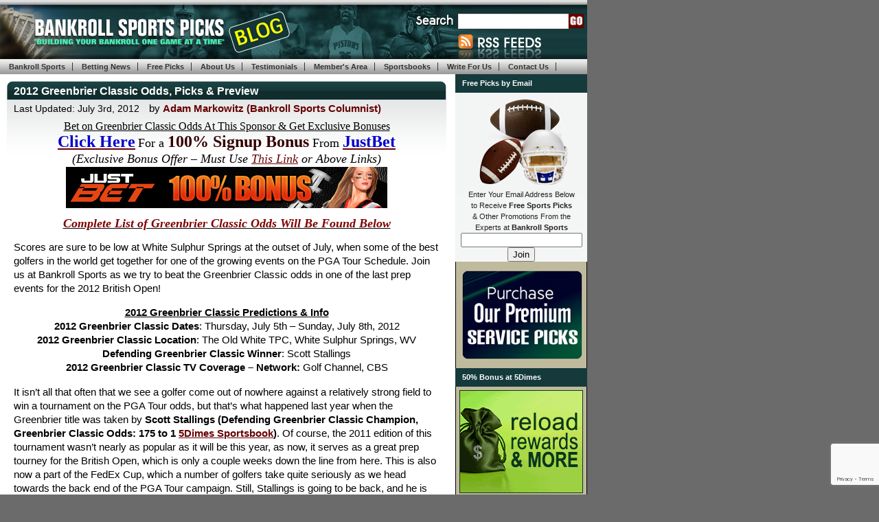

--- FILE ---
content_type: text/html; charset=UTF-8
request_url: https://www.bankrollsports.com/blog/greenbrier-classic-odds/
body_size: 22492
content:
<!DOCTYPE html PUBLIC "-//W3C//DTD XHTML 1.0 Transitional//EN" "http://www.w3.org/TR/xhtml1/DTD/xhtml1-transitional.dtd"><html
xmlns=http://www.w3.org/1999/xhtml dir=ltr lang=en-US prefix="og: https://ogp.me/ns#"><head
profile=http://gmpg.org/xfn/11><meta
http-equiv="Content-Type" content="text/html; charset=UTF-8"><meta
name="generator" content="WordPress 6.4.7"><meta
name="blogcatalog" content="9BC9252072"><link
rel=stylesheet href=https://cdn.bankrollsports.com/blog/wp-content/cache/minify/dfe5a.css media=all><link
rel=stylesheet href=https://cdn.bankrollsports.com/blog/wp-content/cache/minify/208cf.css media=all><link rel=alternate type=application/rss+xml title="Bankroll Sports Picks RSS Feed" href="https://www.bankrollsports.com/blog/sitemap.rss"><link
rel=pingback href=https://www.bankrollsports.com/blog/xmlrpc.php><!--[if lt IE 7.]> <script defer type=text/javascript src=https://www.bankrollsports.com/blog/wp-content/themes/mp_BSP/js/pngfix.js></script> <![endif]--><title>2012 Greenbrier Classic Odds, Picks &amp; Preview - Bankroll Sports Picks</title><meta
name="description" content="Check out our expert handicappers Greenbrier Classic picks complete with PGA odds and our Greenbrier Classic preview and betting lines for the event."><meta
name="robots" content="max-image-preview:large"><meta
name="author" content="Adam Markowitz (Bankroll Sports Columnist)"><meta
name="yandex-verification" content="c9f4bf752ff14575"><link
rel=canonical href=https://www.bankrollsports.com/blog/greenbrier-classic-odds/ ><meta
name="generator" content="All in One SEO (AIOSEO) 4.9.3"><meta
property="og:locale" content="en_US"><meta
property="og:site_name" content="Bankroll Sports Picks - The official sports betting and handicapping blog for Bankroll Sports Picks featuring free football picks and basketball selections."><meta
property="og:type" content="article"><meta
property="og:title" content="2012 Greenbrier Classic Odds, Picks &amp; Preview - Bankroll Sports Picks"><meta
property="og:description" content="Check out our expert handicappers Greenbrier Classic picks complete with PGA odds and our Greenbrier Classic preview and betting lines for the event."><meta
property="og:url" content="https://www.bankrollsports.com/blog/greenbrier-classic-odds/"><meta
property="fb:admins" content="100001227072310"><meta
property="og:image" content="https://www.bankrollsports.com/blog/wp-content/uploads/2013/10/Big-Bankroll.jpg"><meta
property="og:image:secure_url" content="https://www.bankrollsports.com/blog/wp-content/uploads/2013/10/Big-Bankroll.jpg"><meta
property="og:image:width" content="354"><meta
property="og:image:height" content="341"><meta
property="article:tag" content="golf / pga tour"><meta
property="article:tag" content="2012"><meta
property="article:tag" content="golf"><meta
property="article:tag" content="greenbrier classic"><meta
property="article:tag" content="greenbrier classic betting"><meta
property="article:tag" content="greenbrier classic odds"><meta
property="article:tag" content="greenbrier classic picks"><meta
property="article:tag" content="greenbrier classic predictions"><meta
property="article:tag" content="greenbrier classic preview"><meta
property="article:tag" content="odds to win"><meta
property="article:tag" content="odds to win greenbrier classic"><meta
property="article:tag" content="pga"><meta
property="article:tag" content="pga betting"><meta
property="article:tag" content="pga expert handicappers"><meta
property="article:tag" content="pga handicappers"><meta
property="article:tag" content="pga odds"><meta
property="article:tag" content="pga picks"><meta
property="article:tag" content="pga tips"><meta
property="article:tag" content="pga tour"><meta
property="article:tag" content="phil mickelson"><meta
property="article:published_time" content="2012-07-03T06:09:11+00:00"><meta
property="article:modified_time" content="2012-07-03T22:05:22+00:00"><meta
property="article:publisher" content="https://www.facebook.com/BankrollSports/"><meta
property="article:author" content="https://www.facebook.com/louiepalumbo"><meta
name="twitter:card" content="summary_large_image"><meta
name="twitter:site" content="@bankrollsports"><meta
name="twitter:title" content="2012 Greenbrier Classic Odds, Picks &amp; Preview - Bankroll Sports Picks"><meta
name="twitter:description" content="Check out our expert handicappers Greenbrier Classic picks complete with PGA odds and our Greenbrier Classic preview and betting lines for the event."><meta
name="twitter:creator" content="@bankrollsports"><meta
name="twitter:image" content="https://www.bankrollsports.com/blog/wp-content/uploads/2013/10/Big-Bankroll.jpg"> <script type=application/ld+json class=aioseo-schema>{"@context":"https:\/\/schema.org","@graph":[{"@type":"BlogPosting","@id":"https:\/\/www.bankrollsports.com\/blog\/greenbrier-classic-odds\/#blogposting","name":"2012 Greenbrier Classic Odds, Picks & Preview - Bankroll Sports Picks","headline":"2012 Greenbrier Classic Odds, Picks &#038; Preview","author":{"@id":"https:\/\/www.bankrollsports.com\/blog\/author\/drewryan\/#author"},"publisher":{"@id":"https:\/\/www.bankrollsports.com\/blog\/#organization"},"image":{"@type":"ImageObject","url":"http:\/\/www.bankrollsports.com\/Sportsbook-Images\/JustBet\/JustBet-4681.gif","@id":"https:\/\/www.bankrollsports.com\/blog\/greenbrier-classic-odds\/#articleImage"},"datePublished":"2012-07-03T02:09:11-04:00","dateModified":"2012-07-03T18:05:22-04:00","inLanguage":"en-US","mainEntityOfPage":{"@id":"https:\/\/www.bankrollsports.com\/blog\/greenbrier-classic-odds\/#webpage"},"isPartOf":{"@id":"https:\/\/www.bankrollsports.com\/blog\/greenbrier-classic-odds\/#webpage"},"articleSection":"Golf \/ PGA Tour, 2012, Golf, Greenbrier Classic, Greenbrier Classic betting, Greenbrier Classic odds, Greenbrier Classic picks, Greenbrier Classic predictions, Greenbrier Classic preview, odds to win, odds to win Greenbrier Classic, PGA, PGA betting, PGA expert handicappers, PGA handicappers, PGA odds, PGA picks, PGA tips, PGA Tour, Phil Mickelson"},{"@type":"BreadcrumbList","@id":"https:\/\/www.bankrollsports.com\/blog\/greenbrier-classic-odds\/#breadcrumblist","itemListElement":[{"@type":"ListItem","@id":"https:\/\/www.bankrollsports.com\/blog#listItem","position":1,"name":"Home","item":"https:\/\/www.bankrollsports.com\/blog","nextItem":{"@type":"ListItem","@id":"https:\/\/www.bankrollsports.com\/blog\/category\/golf-pga-tour\/#listItem","name":"Golf \/ PGA Tour"}},{"@type":"ListItem","@id":"https:\/\/www.bankrollsports.com\/blog\/category\/golf-pga-tour\/#listItem","position":2,"name":"Golf \/ PGA Tour","item":"https:\/\/www.bankrollsports.com\/blog\/category\/golf-pga-tour\/","nextItem":{"@type":"ListItem","@id":"https:\/\/www.bankrollsports.com\/blog\/greenbrier-classic-odds\/#listItem","name":"2012 Greenbrier Classic Odds, Picks &#038; Preview"},"previousItem":{"@type":"ListItem","@id":"https:\/\/www.bankrollsports.com\/blog#listItem","name":"Home"}},{"@type":"ListItem","@id":"https:\/\/www.bankrollsports.com\/blog\/greenbrier-classic-odds\/#listItem","position":3,"name":"2012 Greenbrier Classic Odds, Picks &#038; Preview","previousItem":{"@type":"ListItem","@id":"https:\/\/www.bankrollsports.com\/blog\/category\/golf-pga-tour\/#listItem","name":"Golf \/ PGA Tour"}}]},{"@type":"Organization","@id":"https:\/\/www.bankrollsports.com\/blog\/#organization","name":"Bankroll Sports Picks Blog","description":"The official sports betting and handicapping blog for Bankroll Sports Picks featuring free football picks and basketball selections.","url":"https:\/\/www.bankrollsports.com\/blog\/","logo":{"@type":"ImageObject","url":"https:\/\/www.bankrollsports.com\/blog\/wp-content\/uploads\/2013\/10\/Big-Bankroll.jpg","@id":"https:\/\/www.bankrollsports.com\/blog\/greenbrier-classic-odds\/#organizationLogo","width":354,"height":341,"caption":"Sports Betting Odds"},"image":{"@id":"https:\/\/www.bankrollsports.com\/blog\/greenbrier-classic-odds\/#organizationLogo"},"sameAs":["https:\/\/www.facebook.com\/BankrollSports\/","https:\/\/twitter.com\/bankrollsports"]},{"@type":"Person","@id":"https:\/\/www.bankrollsports.com\/blog\/author\/drewryan\/#author","url":"https:\/\/www.bankrollsports.com\/blog\/author\/drewryan\/","name":"Adam Markowitz (Bankroll Sports Columnist)"},{"@type":"WebPage","@id":"https:\/\/www.bankrollsports.com\/blog\/greenbrier-classic-odds\/#webpage","url":"https:\/\/www.bankrollsports.com\/blog\/greenbrier-classic-odds\/","name":"2012 Greenbrier Classic Odds, Picks & Preview - Bankroll Sports Picks","description":"Check out our expert handicappers Greenbrier Classic picks complete with PGA odds and our Greenbrier Classic preview and betting lines for the event.","inLanguage":"en-US","isPartOf":{"@id":"https:\/\/www.bankrollsports.com\/blog\/#website"},"breadcrumb":{"@id":"https:\/\/www.bankrollsports.com\/blog\/greenbrier-classic-odds\/#breadcrumblist"},"author":{"@id":"https:\/\/www.bankrollsports.com\/blog\/author\/drewryan\/#author"},"creator":{"@id":"https:\/\/www.bankrollsports.com\/blog\/author\/drewryan\/#author"},"datePublished":"2012-07-03T02:09:11-04:00","dateModified":"2012-07-03T18:05:22-04:00"},{"@type":"WebSite","@id":"https:\/\/www.bankrollsports.com\/blog\/#website","url":"https:\/\/www.bankrollsports.com\/blog\/","name":"Bankroll Sports Picks Blog - Betting & Handicapping News","alternateName":"BRS","description":"The official sports betting and handicapping blog for Bankroll Sports Picks featuring free football picks and basketball selections.","inLanguage":"en-US","publisher":{"@id":"https:\/\/www.bankrollsports.com\/blog\/#organization"}}]}</script> <script type="97d37e1ac17c99143b0369e9-text/javascript">(function(c,l,a,r,i,t,y){c[a]=c[a]||function(){(c[a].q=c[a].q||[]).push(arguments)};t=l.createElement(r);t.async=1;t.src="https://www.clarity.ms/tag/"+i+"?ref=aioseo";y=l.getElementsByTagName(r)[0];y.parentNode.insertBefore(t,y);})(window,document,"clarity","script","il66zxwsvp");</script> <link
rel=manifest href=https://www.bankrollsports.com/blog/pwa-manifest.json?x11679><link
rel=apple-touch-icon sizes=512x512 href=https://www.bankrollsports.com/blog/wp-content/plugins/pwa-for-wp/images/logo-512x512.png?x11679><link rel=apple-touch-icon-precomposed sizes=192x192 href="https://www.bankrollsports.com/blog/wp-content/plugins/pwa-for-wp/images/logo.png?x11679"><link
rel=amphtml href=https://www.bankrollsports.com/blog/greenbrier-classic-odds/?amp><meta
name="generator" content="AMP for WP 1.0.93.2"> <script src="//www.googletagmanager.com/gtag/js?id=G-LSFQ540VB6"  data-cfasync=false data-wpfc-render=false type=text/javascript async></script> <script data-cfasync=false data-wpfc-render=false type=text/javascript>var mi_version='9.11.1';var mi_track_user=true;var mi_no_track_reason='';var MonsterInsightsDefaultLocations={"page_location":"https:\/\/www.bankrollsports.com\/blog\/greenbrier-classic-odds\/"};if(typeof MonsterInsightsPrivacyGuardFilter==='function'){var MonsterInsightsLocations=(typeof MonsterInsightsExcludeQuery==='object')?MonsterInsightsPrivacyGuardFilter(MonsterInsightsExcludeQuery):MonsterInsightsPrivacyGuardFilter(MonsterInsightsDefaultLocations);}else{var MonsterInsightsLocations=(typeof MonsterInsightsExcludeQuery==='object')?MonsterInsightsExcludeQuery:MonsterInsightsDefaultLocations;}
var disableStrs=['ga-disable-G-LSFQ540VB6',];function __gtagTrackerIsOptedOut(){for(var index=0;index<disableStrs.length;index++){if(document.cookie.indexOf(disableStrs[index]+'=true')>-1){return true;}}
return false;}
if(__gtagTrackerIsOptedOut()){for(var index=0;index<disableStrs.length;index++){window[disableStrs[index]]=true;}}
function __gtagTrackerOptout(){for(var index=0;index<disableStrs.length;index++){document.cookie=disableStrs[index]+'=true; expires=Thu, 31 Dec 2099 23:59:59 UTC; path=/';window[disableStrs[index]]=true;}}
if('undefined'===typeof gaOptout){function gaOptout(){__gtagTrackerOptout();}}
window.dataLayer=window.dataLayer||[];window.MonsterInsightsDualTracker={helpers:{},trackers:{},};if(mi_track_user){function __gtagDataLayer(){dataLayer.push(arguments);}
function __gtagTracker(type,name,parameters){if(!parameters){parameters={};}
if(parameters.send_to){__gtagDataLayer.apply(null,arguments);return;}
if(type==='event'){parameters.send_to=monsterinsights_frontend.v4_id;var hookName=name;if(typeof parameters['event_category']!=='undefined'){hookName=parameters['event_category']+':'+name;}
if(typeof MonsterInsightsDualTracker.trackers[hookName]!=='undefined'){MonsterInsightsDualTracker.trackers[hookName](parameters);}else{__gtagDataLayer('event',name,parameters);}}else{__gtagDataLayer.apply(null,arguments);}}
__gtagTracker('js',new Date());__gtagTracker('set',{'developer_id.dZGIzZG':true,});if(MonsterInsightsLocations.page_location){__gtagTracker('set',MonsterInsightsLocations);}
__gtagTracker('config','G-LSFQ540VB6',{"forceSSL":"true","link_attribution":"true"});window.gtag=__gtagTracker;(function(){var noopfn=function(){return null;};var newtracker=function(){return new Tracker();};var Tracker=function(){return null;};var p=Tracker.prototype;p.get=noopfn;p.set=noopfn;p.send=function(){var args=Array.prototype.slice.call(arguments);args.unshift('send');__gaTracker.apply(null,args);};var __gaTracker=function(){var len=arguments.length;if(len===0){return;}
var f=arguments[len-1];if(typeof f!=='object'||f===null||typeof f.hitCallback!=='function'){if('send'===arguments[0]){var hitConverted,hitObject=false,action;if('event'===arguments[1]){if('undefined'!==typeof arguments[3]){hitObject={'eventAction':arguments[3],'eventCategory':arguments[2],'eventLabel':arguments[4],'value':arguments[5]?arguments[5]:1,}}}
if('pageview'===arguments[1]){if('undefined'!==typeof arguments[2]){hitObject={'eventAction':'page_view','page_path':arguments[2],}}}
if(typeof arguments[2]==='object'){hitObject=arguments[2];}
if(typeof arguments[5]==='object'){Object.assign(hitObject,arguments[5]);}
if('undefined'!==typeof arguments[1].hitType){hitObject=arguments[1];if('pageview'===hitObject.hitType){hitObject.eventAction='page_view';}}
if(hitObject){action='timing'===arguments[1].hitType?'timing_complete':hitObject.eventAction;hitConverted=mapArgs(hitObject);__gtagTracker('event',action,hitConverted);}}
return;}
function mapArgs(args){var arg,hit={};var gaMap={'eventCategory':'event_category','eventAction':'event_action','eventLabel':'event_label','eventValue':'event_value','nonInteraction':'non_interaction','timingCategory':'event_category','timingVar':'name','timingValue':'value','timingLabel':'event_label','page':'page_path','location':'page_location','title':'page_title','referrer':'page_referrer',};for(arg in args){if(!(!args.hasOwnProperty(arg)||!gaMap.hasOwnProperty(arg))){hit[gaMap[arg]]=args[arg];}else{hit[arg]=args[arg];}}
return hit;}
try{f.hitCallback();}catch(ex){}};__gaTracker.create=newtracker;__gaTracker.getByName=newtracker;__gaTracker.getAll=function(){return[];};__gaTracker.remove=noopfn;__gaTracker.loaded=true;window['__gaTracker']=__gaTracker;})();}else{console.log("");(function(){function __gtagTracker(){return null;}
window['__gtagTracker']=__gtagTracker;window['gtag']=__gtagTracker;})();}</script> <link
rel=stylesheet href=https://cdn.bankrollsports.com/blog/wp-content/cache/minify/560f3.css media=all><link
rel=stylesheet href=https://cdn.bankrollsports.com/blog/wp-content/cache/minify/92d57.css media=all><style id=classic-theme-styles-inline-css type=text/css>/*! This file is auto-generated */
.wp-block-button__link{color:#fff;background-color:#32373c;border-radius:9999px;box-shadow:none;text-decoration:none;padding:calc(.667em + 2px) calc(1.333em + 2px);font-size:1.125em}.wp-block-file__button{background:#32373c;color:#fff;text-decoration:none}</style><style id=global-styles-inline-css type=text/css>/*<![CDATA[*/body{--wp--preset--color--black:#000;--wp--preset--color--cyan-bluish-gray:#abb8c3;--wp--preset--color--white:#fff;--wp--preset--color--pale-pink:#f78da7;--wp--preset--color--vivid-red:#cf2e2e;--wp--preset--color--luminous-vivid-orange:#ff6900;--wp--preset--color--luminous-vivid-amber:#fcb900;--wp--preset--color--light-green-cyan:#7bdcb5;--wp--preset--color--vivid-green-cyan:#00d084;--wp--preset--color--pale-cyan-blue:#8ed1fc;--wp--preset--color--vivid-cyan-blue:#0693e3;--wp--preset--color--vivid-purple:#9b51e0;--wp--preset--gradient--vivid-cyan-blue-to-vivid-purple:linear-gradient(135deg,rgba(6,147,227,1) 0%,rgb(155,81,224) 100%);--wp--preset--gradient--light-green-cyan-to-vivid-green-cyan:linear-gradient(135deg,rgb(122,220,180) 0%,rgb(0,208,130) 100%);--wp--preset--gradient--luminous-vivid-amber-to-luminous-vivid-orange:linear-gradient(135deg,rgba(252,185,0,1) 0%,rgba(255,105,0,1) 100%);--wp--preset--gradient--luminous-vivid-orange-to-vivid-red:linear-gradient(135deg,rgba(255,105,0,1) 0%,rgb(207,46,46) 100%);--wp--preset--gradient--very-light-gray-to-cyan-bluish-gray:linear-gradient(135deg,rgb(238,238,238) 0%,rgb(169,184,195) 100%);--wp--preset--gradient--cool-to-warm-spectrum:linear-gradient(135deg,rgb(74,234,220) 0%,rgb(151,120,209) 20%,rgb(207,42,186) 40%,rgb(238,44,130) 60%,rgb(251,105,98) 80%,rgb(254,248,76) 100%);--wp--preset--gradient--blush-light-purple:linear-gradient(135deg,rgb(255,206,236) 0%,rgb(152,150,240) 100%);--wp--preset--gradient--blush-bordeaux:linear-gradient(135deg,rgb(254,205,165) 0%,rgb(254,45,45) 50%,rgb(107,0,62) 100%);--wp--preset--gradient--luminous-dusk:linear-gradient(135deg,rgb(255,203,112) 0%,rgb(199,81,192) 50%,rgb(65,88,208) 100%);--wp--preset--gradient--pale-ocean:linear-gradient(135deg,rgb(255,245,203) 0%,rgb(182,227,212) 50%,rgb(51,167,181) 100%);--wp--preset--gradient--electric-grass:linear-gradient(135deg,rgb(202,248,128) 0%,rgb(113,206,126) 100%);--wp--preset--gradient--midnight:linear-gradient(135deg,rgb(2,3,129) 0%,rgb(40,116,252) 100%);--wp--preset--font-size--small:13px;--wp--preset--font-size--medium:20px;--wp--preset--font-size--large:36px;--wp--preset--font-size--x-large:42px;--wp--preset--spacing--20:0.44rem;--wp--preset--spacing--30:0.67rem;--wp--preset--spacing--40:1rem;--wp--preset--spacing--50:1.5rem;--wp--preset--spacing--60:2.25rem;--wp--preset--spacing--70:3.38rem;--wp--preset--spacing--80:5.06rem;--wp--preset--shadow--natural:6px 6px 9px rgba(0, 0, 0, 0.2);--wp--preset--shadow--deep:12px 12px 50px rgba(0, 0, 0, 0.4);--wp--preset--shadow--sharp:6px 6px 0px rgba(0, 0, 0, 0.2);--wp--preset--shadow--outlined:6px 6px 0px -3px rgba(255, 255, 255, 1), 6px 6px rgba(0, 0, 0, 1);--wp--preset--shadow--crisp:6px 6px 0px rgba(0, 0, 0, 1)}:where(.is-layout-flex){gap:0.5em}:where(.is-layout-grid){gap:0.5em}body .is-layout-flow>.alignleft{float:left;margin-inline-start:0;margin-inline-end:2em}body .is-layout-flow>.alignright{float:right;margin-inline-start:2em;margin-inline-end:0}body .is-layout-flow>.aligncenter{margin-left:auto !important;margin-right:auto !important}body .is-layout-constrained>.alignleft{float:left;margin-inline-start:0;margin-inline-end:2em}body .is-layout-constrained>.alignright{float:right;margin-inline-start:2em;margin-inline-end:0}body .is-layout-constrained>.aligncenter{margin-left:auto !important;margin-right:auto !important}body .is-layout-constrained>:where(:not(.alignleft):not(.alignright):not(.alignfull)){max-width:var(--wp--style--global--content-size);margin-left:auto !important;margin-right:auto !important}body .is-layout-constrained>.alignwide{max-width:var(--wp--style--global--wide-size)}body .is-layout-flex{display:flex}body .is-layout-flex{flex-wrap:wrap;align-items:center}body .is-layout-flex>*{margin:0}body .is-layout-grid{display:grid}body .is-layout-grid>*{margin:0}:where(.wp-block-columns.is-layout-flex){gap:2em}:where(.wp-block-columns.is-layout-grid){gap:2em}:where(.wp-block-post-template.is-layout-flex){gap:1.25em}:where(.wp-block-post-template.is-layout-grid){gap:1.25em}.has-black-color{color:var(--wp--preset--color--black) !important}.has-cyan-bluish-gray-color{color:var(--wp--preset--color--cyan-bluish-gray) !important}.has-white-color{color:var(--wp--preset--color--white) !important}.has-pale-pink-color{color:var(--wp--preset--color--pale-pink) !important}.has-vivid-red-color{color:var(--wp--preset--color--vivid-red) !important}.has-luminous-vivid-orange-color{color:var(--wp--preset--color--luminous-vivid-orange) !important}.has-luminous-vivid-amber-color{color:var(--wp--preset--color--luminous-vivid-amber) !important}.has-light-green-cyan-color{color:var(--wp--preset--color--light-green-cyan) !important}.has-vivid-green-cyan-color{color:var(--wp--preset--color--vivid-green-cyan) !important}.has-pale-cyan-blue-color{color:var(--wp--preset--color--pale-cyan-blue) !important}.has-vivid-cyan-blue-color{color:var(--wp--preset--color--vivid-cyan-blue) !important}.has-vivid-purple-color{color:var(--wp--preset--color--vivid-purple) !important}.has-black-background-color{background-color:var(--wp--preset--color--black) !important}.has-cyan-bluish-gray-background-color{background-color:var(--wp--preset--color--cyan-bluish-gray) !important}.has-white-background-color{background-color:var(--wp--preset--color--white) !important}.has-pale-pink-background-color{background-color:var(--wp--preset--color--pale-pink) !important}.has-vivid-red-background-color{background-color:var(--wp--preset--color--vivid-red) !important}.has-luminous-vivid-orange-background-color{background-color:var(--wp--preset--color--luminous-vivid-orange) !important}.has-luminous-vivid-amber-background-color{background-color:var(--wp--preset--color--luminous-vivid-amber) !important}.has-light-green-cyan-background-color{background-color:var(--wp--preset--color--light-green-cyan) !important}.has-vivid-green-cyan-background-color{background-color:var(--wp--preset--color--vivid-green-cyan) !important}.has-pale-cyan-blue-background-color{background-color:var(--wp--preset--color--pale-cyan-blue) !important}.has-vivid-cyan-blue-background-color{background-color:var(--wp--preset--color--vivid-cyan-blue) !important}.has-vivid-purple-background-color{background-color:var(--wp--preset--color--vivid-purple) !important}.has-black-border-color{border-color:var(--wp--preset--color--black) !important}.has-cyan-bluish-gray-border-color{border-color:var(--wp--preset--color--cyan-bluish-gray) !important}.has-white-border-color{border-color:var(--wp--preset--color--white) !important}.has-pale-pink-border-color{border-color:var(--wp--preset--color--pale-pink) !important}.has-vivid-red-border-color{border-color:var(--wp--preset--color--vivid-red) !important}.has-luminous-vivid-orange-border-color{border-color:var(--wp--preset--color--luminous-vivid-orange) !important}.has-luminous-vivid-amber-border-color{border-color:var(--wp--preset--color--luminous-vivid-amber) !important}.has-light-green-cyan-border-color{border-color:var(--wp--preset--color--light-green-cyan) !important}.has-vivid-green-cyan-border-color{border-color:var(--wp--preset--color--vivid-green-cyan) !important}.has-pale-cyan-blue-border-color{border-color:var(--wp--preset--color--pale-cyan-blue) !important}.has-vivid-cyan-blue-border-color{border-color:var(--wp--preset--color--vivid-cyan-blue) !important}.has-vivid-purple-border-color{border-color:var(--wp--preset--color--vivid-purple) !important}.has-vivid-cyan-blue-to-vivid-purple-gradient-background{background:var(--wp--preset--gradient--vivid-cyan-blue-to-vivid-purple) !important}.has-light-green-cyan-to-vivid-green-cyan-gradient-background{background:var(--wp--preset--gradient--light-green-cyan-to-vivid-green-cyan) !important}.has-luminous-vivid-amber-to-luminous-vivid-orange-gradient-background{background:var(--wp--preset--gradient--luminous-vivid-amber-to-luminous-vivid-orange) !important}.has-luminous-vivid-orange-to-vivid-red-gradient-background{background:var(--wp--preset--gradient--luminous-vivid-orange-to-vivid-red) !important}.has-very-light-gray-to-cyan-bluish-gray-gradient-background{background:var(--wp--preset--gradient--very-light-gray-to-cyan-bluish-gray) !important}.has-cool-to-warm-spectrum-gradient-background{background:var(--wp--preset--gradient--cool-to-warm-spectrum) !important}.has-blush-light-purple-gradient-background{background:var(--wp--preset--gradient--blush-light-purple) !important}.has-blush-bordeaux-gradient-background{background:var(--wp--preset--gradient--blush-bordeaux) !important}.has-luminous-dusk-gradient-background{background:var(--wp--preset--gradient--luminous-dusk) !important}.has-pale-ocean-gradient-background{background:var(--wp--preset--gradient--pale-ocean) !important}.has-electric-grass-gradient-background{background:var(--wp--preset--gradient--electric-grass) !important}.has-midnight-gradient-background{background:var(--wp--preset--gradient--midnight) !important}.has-small-font-size{font-size:var(--wp--preset--font-size--small) !important}.has-medium-font-size{font-size:var(--wp--preset--font-size--medium) !important}.has-large-font-size{font-size:var(--wp--preset--font-size--large) !important}.has-x-large-font-size{font-size:var(--wp--preset--font-size--x-large) !important}.wp-block-navigation a:where(:not(.wp-element-button)){color:inherit}:where(.wp-block-post-template.is-layout-flex){gap:1.25em}:where(.wp-block-post-template.is-layout-grid){gap:1.25em}:where(.wp-block-columns.is-layout-flex){gap:2em}:where(.wp-block-columns.is-layout-grid){gap:2em}.wp-block-pullquote{font-size:1.5em;line-height:1.6}/*]]>*/</style><link
rel=stylesheet href=https://cdn.bankrollsports.com/blog/wp-content/cache/minify/2c396.css media=all><link
rel=stylesheet href=https://cdn.bankrollsports.com/blog/wp-content/cache/minify/fa0ec.css media=all><style id=wp-polls-inline-css type=text/css>.wp-polls
.pollbar{margin:1px;font-size:8px;line-height:10px;height:10px;background:#153A3c;border:1px
solid #000}</style><link
rel=stylesheet href=https://cdn.bankrollsports.com/blog/wp-content/cache/minify/733a7.css media=all><style id=heateor_sss_frontend_css-inline-css type=text/css>.heateor_sss_button_instagram span.heateor_sss_svg,a.heateor_sss_instagram
span.heateor_sss_svg{background:radial-gradient(circle at 30% 107%,#fdf497 0,#fdf497 5%,#fd5949 45%,#d6249f 60%,#285aeb 90%)}.heateor_sss_horizontal_sharing .heateor_sss_svg,.heateor_sss_standard_follow_icons_container
.heateor_sss_svg{color:#fff;border-width:0px;border-style:solid;border-color:transparent}.heateor_sss_horizontal_sharing
.heateorSssTCBackground{color:#666}.heateor_sss_horizontal_sharing span.heateor_sss_svg:hover,.heateor_sss_standard_follow_icons_container span.heateor_sss_svg:hover{border-color:transparent}.heateor_sss_vertical_sharing span.heateor_sss_svg,.heateor_sss_floating_follow_icons_container
span.heateor_sss_svg{color:#fff;border-width:0px;border-style:solid;border-color:transparent}.heateor_sss_vertical_sharing
.heateorSssTCBackground{color:#666}.heateor_sss_vertical_sharing span.heateor_sss_svg:hover,.heateor_sss_floating_follow_icons_container span.heateor_sss_svg:hover{border-color:transparent}@media screen and (max-width:783px){.heateor_sss_vertical_sharing{display:none!important}}div.heateor_sss_sharing_title{text-align:center}div.heateor_sss_sharing_ul{width:100%;text-align:center}div.heateor_sss_horizontal_sharing div.heateor_sss_sharing_ul
a{float:none!important;display:inline-block}</style><link
rel=stylesheet href=https://cdn.bankrollsports.com/blog/wp-content/cache/minify/00aee.css media=all> <script src=https://cdn2.bankrollsports.com/blog/wp-content/cache/minify/01390.js type="97d37e1ac17c99143b0369e9-text/javascript"></script> <script data-cfasync=false data-wpfc-render=false type=text/javascript id=monsterinsights-frontend-script-js-extra>var monsterinsights_frontend={"js_events_tracking":"true","download_extensions":"doc,pdf,ppt,zip,xls,docx,pptx,xlsx","inbound_paths":"[{\"path\":\"\\\/go\\\/\",\"label\":\"affiliate\"},{\"path\":\"\\\/recommend\\\/\",\"label\":\"affiliate\"}]","home_url":"https:\/\/www.bankrollsports.com\/blog","hash_tracking":"false","v4_id":"G-LSFQ540VB6"};</script> <script src=https://cdn2.bankrollsports.com/blog/wp-content/cache/minify/2e925.js type="97d37e1ac17c99143b0369e9-text/javascript"></script> <link
rel=https://api.w.org/ href=https://www.bankrollsports.com/blog/wp-json/ ><link
rel=alternate type=application/json href=https://www.bankrollsports.com/blog/wp-json/wp/v2/posts/5766><link
rel=EditURI type=application/rsd+xml title=RSD href=https://www.bankrollsports.com/blog/xmlrpc.php?rsd><link
rel=alternate type=application/json+oembed href="https://www.bankrollsports.com/blog/wp-json/oembed/1.0/embed?url=https%3A%2F%2Fwww.bankrollsports.com%2Fblog%2Fgreenbrier-classic-odds%2F"><link
rel=alternate type=text/xml+oembed href="https://www.bankrollsports.com/blog/wp-json/oembed/1.0/embed?url=https%3A%2F%2Fwww.bankrollsports.com%2Fblog%2Fgreenbrier-classic-odds%2F&#038;format=xml"><meta
property="fb:app_id" content="171760562901752"><style type=text/css>.eafl-disclaimer-small{font-size:0.8em}.eafl-disclaimer-smaller{font-size:0.6em}</style><link
rel=stylesheet type=text/css media=screen href="https://www.bankrollsports.com/blog/wp-content/plugins/wordpress-seo-pager.php?css=1"> <script type="97d37e1ac17c99143b0369e9-text/javascript">if(screen.width<769){window.location="https://www.bankrollsports.com/blog/greenbrier-classic-odds/?amp";}</script> <link
rel=icon href=https://www.bankrollsports.com/blog/wp-content/uploads/2017/03/favicon.png?x11679 sizes=32x32><link
rel=icon href=https://www.bankrollsports.com/blog/wp-content/uploads/2017/03/favicon.png?x11679 sizes=192x192><meta
name="msapplication-TileImage" content="https://www.bankrollsports.com/blog/wp-content/uploads/2017/03/favicon.png"><meta
name="pwaforwp" content="wordpress-plugin"><meta
name="theme-color" content="#D5E0EB"><meta
name="apple-mobile-web-app-title" content="Bankroll Sports Picks Blog"><meta
name="application-name" content="Bankroll Sports Picks Blog"><meta
name="apple-mobile-web-app-capable" content="yes"><meta
name="apple-mobile-web-app-status-bar-style" content="default"><meta
name="mobile-web-app-capable" content="yes"><meta
name="apple-touch-fullscreen" content="yes"><link
rel=apple-touch-icon sizes=192x192 href=https://www.bankrollsports.com/blog/wp-content/plugins/pwa-for-wp/images/logo.png?x11679><link
rel=apple-touch-icon sizes=512x512 href=https://www.bankrollsports.com/blog/wp-content/plugins/pwa-for-wp/images/logo-512x512.png?x11679></head><body><div
class=container><div
class="column header"><div
id=header><div
id=logo><a href="https://www.bankrollsports.com/" title="Bankroll Sports Picks"><img
src=https://www.bankrollsports.com/blog/wp-content/themes/mp_BSP/images/logo.jpg?x11679 alt=Logo border=0 width=374 height=86></a></div><div
id=menu><ul>
<li><a href="https://www.bankrollsports.com/">Bankroll Sports</a></li>
<li><a href="https://www.bankrollsports.com/blog/">Betting News</a></li>
<li><a href="https://www.bankrollsports.com/free-sports-picks.shtml" title="free selections">Free   Picks</a></li>
<li><a href="https://www.bankrollsports.com/about-sports-handicapping.shtml">About Us</a></li>
<li><a href="https://www.bankrollsports.com/testimonials.shtml" title="Customer Feedback">Testimonials</a></li>
<li><a href="https://www.bankrollsports.com/Members/members.shtml" rel=nofollow>Member's Area</a> </li>
<li><a href="https://www.bankrollsports.com/sportsbook/" title=sportsbooks>Sportsbooks</a></li>
<li><a href="https://www.bankrollsports.com/blog/sports-writing-freelance-online/">Write For Us</a></li>
<li> <a
href=https://www.bankrollsports.com/blog/contact-us/ title="contact us">Contact Us</a></li></ul></div><div
class=rss><a
href=http://feeds.feedburner.com/BankrollSportsBlog><img
src=https://www.bankrollsports.com/blog/wp-content/themes/mp_BSP/images/rss-icon.png?x11679 alt=rss border=0 width=124 height=37></a></div><div
class=search><form
method=get id=searchform action=https://www.bankrollsports.com/blog/ ><div><input
type=text value name=s id=s><input
type=image src=https://www.bankrollsports.com/blog/wp-content/themes/mp_BSP/images/submit.gif?x11679 id=searchsubmit></div></form></div></div></div><div
class="column mid "><div
class="column content_column content "><div
id=content><div
class=post style="margin-bottom: +2" id=post-5766><h2><a
href=https://www.bankrollsports.com/blog/greenbrier-classic-odds/ rel=bookmark title="Permanent Link: 2012 Greenbrier Classic Odds, Picks &#038; Preview">2012 Greenbrier Classic Odds, Picks &#038; Preview</a></h2>
<small>Last Updated: July 3rd, 2012 </small>
by <span
class=author>Adam Markowitz (Bankroll Sports Columnist) </span>
<br><div
class=entry><div
style="text-align: center; margin-top: 5px; margin-bottom: 2px;"><span
style="text-decoration: underline;"><span
style="font-family: Arial Narrow; font-size: medium;">Bet on Greenbrier Classic Odds At This Sponsor &amp; Get Exclusive Bonuses</span></span></div><div
style="text-align: center; margin-bottom: 2px;"><span
style="font-family: Times New Roman; font-size: x-large;"><a href="https://www.bankrollsports.com/blog/recommends/justbet/"><span
style="color: #0000cc;"><strong><span
style="font-family: Times New Roman; font-size: x-large;">Click Here</span></strong></span></a></span> <span
style="font-family: Times New Roman; font-size: large;">For a </span><span
style="font-family: Times New Roman; color: #330000; font-size: x-large;"><strong>100% Signup Bonus</strong></span><span
style="font-family: Times New Roman; font-size: large;"> From </span> <a href="https://www.bankrollsports.com/blog/recommends/justbet/"><span
style="color: #0000cc;"><strong><span
style="font-family: Times New Roman; font-size: x-large;">JustBet</span></strong></span></a></div><div
style="text-align: center; margin-bottom: 2px;"><span
style="font-family: Times New Roman; font-size: large;"><em>(Exclusive Bonus Offer &#8211; Must Use <a
href=" http://www.bankrollsports.com/blog/recommends/justbet/">This Link</a> or Above Links)</em></span></div><div
style="text-align: center; margin-bottom: +12px;"><a href="https://www.bankrollsports.com/blog/recommends/justbet/" rel=nofollow><img decoding=async title="100% Bonus" src="https://www.bankrollsports.com/Sportsbook-Images/JustBet/JustBet-4681.gif?x11679" alt=JustBet border=0></a></div><div
style="font-family: Times New Roman; font-size: large; text-align: center;"><em><span
style="text-decoration: underline;"><span
style="color: #800000;"><strong>Complete List of Greenbrier Classic Odds Will Be Found Below</strong></span></span><br>
</em></div><p>Scores are sure to be low at White Sulphur Springs at the outset of July, when some of the best golfers in the world get together for one of the growing events on the PGA Tour Schedule. Join us at Bankroll Sports as we try to beat the Greenbrier Classic odds in one of the last prep events for the 2012 British Open!</p><p
style="text-align: center;"><strong><span
style="text-decoration: underline;">2012 Greenbrier Classic Predictions &amp; Info</span></strong><br>
<strong>2012 Greenbrier Classic Dates</strong>: Thursday, July 5th &#8211; Sunday, July 8th, 2012<br>
<strong>2012 Greenbrier Classic Location</strong>: The Old White TPC, White Sulphur Springs, WV<br>
<strong>Defending Greenbrier Classic Winner</strong>: Scott Stallings<br>
<strong>2012 Greenbrier Classic TV Coverage &#8211; Network: </strong>Golf Channel, CBS</p><p>It isn&#8217;t all that often that we see a golfer come out of nowhere against a relatively strong field to win a tournament on the PGA Tour odds, but that&#8217;s what happened last year when the Greenbrier title was taken by <strong>Scott Stallings (Defending Greenbrier Classic Champion, Greenbrier Classic Odds: 175 to 1 <a
href="http://affiliates.5dimes.com/tracking/Affiliate.asp?AffID=af0001386&amp;mediaTypeID=220&amp;AffUrlID=1624" rel=nofollow target=_self>5Dimes Sportsbook</a>)</strong>. Of course, the 2011 edition of this tournament wasn&#8217;t nearly as popular as it will be this year, as now, it serves as a great prep tourney for the British Open, which is only a couple weeks down the line from here. This is also now a part of the FedEx Cup, which a number of golfers take quite seriously as we head towards the back end of the PGA Tour campaign. Still, Stallings is going to be back, and he is going to be doing so after taking his first, and only PGA Tour title last year here in West Virginia after winning a thrilling three-man playoff.</p><p>This figures to be one of the last tournaments that <strong>Tiger Woods (The Greenbrier Classic PGA Odds: 3.60 @ <a
href="http://affiliates.5dimes.com/tracking/Affiliate.asp?AffID=af0001386&amp;mediaTypeID=220&amp;AffUrlID=1624" rel=nofollow target=_self>5 Dimes Sportsbook</a>)</strong> is going to play before getting ready for the third major of the year. This is actually going to be the first time that Woods has played at the Greenbrier Classic, but there are a number of golfers that can say just that with the tournament now taking place in July and not in August. Woods didn&#8217;t play all that well at the Masters or at the US Open, but he is really coming around once again to being one of the best golfers in the world. The scores are expected to be awfully low here at the Greenbrier Classic, knowing that a 59 was shot here just two years ago, when it took a -22 score to get the job done. Woods was able to win a tournament like this at the Arnold Palmer Invitational this year, and if he can figure out how to shoot four rounds in the high-60s to low-70s, there&#8217;s no reason to think that he can&#8217;t compete for the title in his first go around at the Old White TPC, especially after last week&#8217;s remarkable run for another tournament championship.</p><p
style="text-align: center;"><strong><span
style="text-decoration: underline;">List Of Past The Greenbrier Classic Winners (Since 2000)</span></strong><br>
2011 – Scott Stallings<br>
2010 – Stuart Appleby</p><p>This is also a tournament that we are expecting <strong>Phil Mickelson (Odds to Win Greenbrier Classic: 20 to 1 @ <a
href="http://affiliates.5dimes.com/tracking/Affiliate.asp?AffID=af0001386&amp;mediaTypeID=220&amp;AffUrlID=1624" rel=nofollow target=_self>5Dimes Sportsbook</a>)</strong> to perform well at. Mickelson was here last year, but he was one of the few big names to partake in the event. Lefty actually missed the cut, shooting a 70 and a 73 in the first two rounds. Of course, as we came to find out, Mickelson was in the midst of a great run at the major tournaments, finishing second at the British Open and then finishing tied for 19th at the PGA Championship, so one might consider this to be quite the spot for him to open up once again. Mickelson is in a similar spot now, except that he is coming right off of the US Open and headed across the pond, and not the other way around with the trip to the PGA still coming months down the road. It feels like quite some time since Mickelson&#8217;s last win at the AT&amp;T Pebble Beach National Pro-Am, but since that point, he has come close and finished in the Top 10 a whopping four other times, including finishing third at this year&#8217;s Masters.</p><div
style="text-align: center; margin-top: 3px; margin-bottom: 2px;"><em><span
style="text-decoration: underline;"><span
style="background-color: #ffff00;"><span
style="font-size: large;"><span
style="color: #800000;">The #1 Most Profitable Mobile Business System in the Entire World</span></span></span></span></em></div><div
style="text-align: center; font-size: large;"><span
style="font-family: Times;"><span
style="background-color: #ffff00;"><span
style="font-size: large;"><strong><span
style="color: #800000; font-size: large;">**</span></strong><a href="https://www.bankrollsports.com/blog/site/mobile-blog/" rel=nofollow target=_blank><span
style="color: #000080;"><strong>Click Here</strong></span></a> <strong><span
style="color: #800000; font-size: large;"> To Learn How To Make Over $250K With Your Mobile Phone**</span></strong></span></span></span></div><p>It was a rough month of June for <strong>Zach Johnson (Odds to Win The Greenbrier Classic: 20 to 1 @ <a
href="http://affiliates.5dimes.com/tracking/Affiliate.asp?AffID=af0001386&amp;mediaTypeID=220&amp;AffUrlID=1624" rel=nofollow target=_self>5Dimes Sportsbook</a>)</strong>, but this could be the spot where he turns things around this year. Johnson didn&#8217;t make the cut at the FedEx St. Jude Classic to start his month, and he followed that up with some disastrous rounds at the US Open, finishing at +11. This is going to be the first time that Johnson plays at the Greenbrier in his career, and we can count on him for what should be some low scores, as he finally gets those rounds back in the 60s on a more consistent basis. This could be a golfer that is a bit of a longshot on the PGA odds to make a case at heading to the winner&#8217;s circle this week.</p><p><span
style="font-family: Times; font-size: medium;"><strong>Current Odds to Win Greenbrier Classic @ <a
href="http://affiliates.5dimes.com/tracking/Affiliate.asp?AffID=af0001386&amp;mediaTypeID=220&amp;AffUrlID=1624" rel=nofollow target=_blank>5Dimes Sportsbook</a><em> (as of July 3, 2012)</em>:</strong></span><br>
<em>(Get a <strong><span
style="color: #800000;">BIG</span></strong> <span
style="color: #800000;"><strong>50% Bonus</strong> </span> (&amp; The Best Future Odds in The Biz) @ <a
href="http://affiliates.5dimes.com/tracking/Affiliate.asp?AffID=af0001386&amp;mediaTypeID=220&amp;AffUrlID=1624" rel=nofollow target=_blank><strong>5 Dimes</strong></a> When Using <a
href="http://affiliates.5dimes.com/tracking/Affiliate.asp?AffID=af0001386&amp;mediaTypeID=220&amp;AffUrlID=1624" rel=nofollow target=_blank><strong> This Link</strong></a>)</em></p><p
style="padding-left: 30px;">Tiger Woods 3.60 to 1<br>
Webb Simpson 16 to 1<br>
Dustin Johnson 20 to 1<br>
Phil Mickelson 20 to 1<br>
Steve Stricker 23 to 1<br>
Jim Furyk 25 to 1<br>
Brenden De Jonge 35 to 1<br>
Keegan Bradley 35 to 1<br>
Bill Haas 40 to 1<br>
Jeff Overton 42 to 1<br>
Brandt Snedeker 45 to 1<br>
Jonathan Byrd 45 to 1<br>
Seung Yul Noh 45 to 1<br>
Cameron Tringale 50 to 1<br>
Jimmy Walker 50 to 1<br>
KJ Choi 55 to 1<br>
Anders Romero 60 to 1<br>
Carl Pettersson 60 to 1<br>
Kevin Na 60 to 1<br>
Ben Curtis 65 to 1<br>
Charles Howell III 65 to 1<br>
Charley Hoffman 65 to 1<br>
Marc Leishman 65 to 1<br>
Pat Perez 65 to 1<br>
Jhonattan Vegas 70 to 1<br>
John Huh 70 to 1<br>
John Rollins 70 to 1<br>
Rory Sabbatini 70 to 1<br>
Brian Davis 75 to 1<br>
JB Holmes 80 to 1<br>
Davis Love III 90 to 1<br>
Greg Owen 100 to 1<br>
Sean O&#8217;Hair 100 to 1<br>
Spencer Levin 100 to 1<br>
Harris English 115 to 1<br>
Sang Moon Bae 115 to 1<br>
Blake Adams 125 to 1<br>
DA Points 125 to 1<br>
Heath Slocum 125 to 1<br>
Ken Duke 125 to 1<br>
Kenny Perry 125 to 1<br>
Patrick Cantlay 125 to 1<br>
Vijay Singh 125 to 1<br>
Charlie Wi 130 to 1<br>
Bob Estes 150 to 1<br>
Brian Harman 150 to 1<br>
Camilo Villegas 150 to 1<br>
Chris Stroud 150 to 1<br>
Gary Woodland 150 to 1<br>
Greg Chalmers 150 to 1<br>
James Driscoll 150 to 1<br>
Johnson Wagner 150 to 1<br>
Kevin Chappell 150 to 1<br>
Ricky Barnes 150 to 1<br>
Scott Piercy 150 to 1<br>
Stuart Appleby 150 to 1<br>
Trevor Immelman 150 to 1<br>
Billy Hurley III 175 to 1<br>
Brian Gay 175 to 1<br>
Daniel Summerhays 175 to 1<br>
JJ Henry 175 to 1<br>
John Merrick 175 to 1<br>
Lucas Glover 175 to 1<br>
Roland Thatcher 175 to 1<br>
Scott Stallings 175 to 1<br>
Kevin Streelman 190 to 1<br>
Boo Weekley 200 to 1<br>
Chris Kirk 200 to 1<br>
Danny Lee 200 to 1<br>
Nick O&#8217;Hern 200 to 1<br>
Roberto Castro 200 to 1<br>
Stephen Ames 200 to 1<br>
David Hearn 225 to 1<br>
David Mathis 225 to 1<br>
Harrison Frazar 225 to 1<br>
Nathan Green 225 to 1<br>
Rod Pampling 225 to 1<br>
Tommy Gainey 225 to 1<br>
Vaughn Taylor 225 to 1<br>
Will Claxton 225 to 1<br>
Billy Mayfair 250 to 1<br>
Graham DeLaet 250 to 1<br>
JJ Killeen 250 to 1<br>
John Mallinger 250 to 1<br>
Gary Christian 275 to 1<br>
Jerry Kelly 275 to 1<br>
Matthew Goggin 275 to 1<br>
Chris Couch 300 to 1<br>
Garth Mulroy 300 to 1<br>
Jason Bohn 300 to 1<br>
John Daly 300 to 1<br>
Josh Teater 300 to 1<br>
Martin Flores 300 to 1<br>
Tim Herron 300 to 1<br>
Chris DiMarco 325 to 1<br>
Colt Knost 325 to 1<br>
Kevin Kisner 325 to 1<br>
Bobby Gates 350 to 1<br>
Troy Matteson 350 to 1<br>
Daniel Chopra 375 to 1<br>
Justin Leonard 375 to 1<br>
Russell Knox 375 to 1<br>
William McGirt 375 to 1<br>
Hunter Haas 400 to 1<br>
Jamie Lovemark 400 to 1<br>
Jeff Maggert 400 to 1<br>
Kris Blanks 425 to 1<br>
Arjun Atwal 450 to 1<br>
Dean Wilson 450 to 1<br>
Kyle Reifers 450 to 1<br>
DJ Trahan 475 to 1<br>
Miguel Angel Carballo 475 to 1<br>
Tom Watson 475 to 1<br>
Jason Kokrak 500 to 1<br>
Rocco Mediate 500 to 1<br>
Mark Anderson 525 to 1<br>
Cameron Beckman 550 to 1<br>
Erik Compton 550 to 1<br>
Marco Dawson 550 to 1<br>
Ryuji Imada 575 to 1<br>
Sung Kang 575 to 1<br>
Troy Kelly 575 to 1<br>
Derek Lamely 600 to 1<br>
Matt Bettencourt 675 to 1<br>
Ted Potter Jr. 675 to 1<br>
Richard H Lee 750 to 1<br>
Alexandre Rocha 1,000 to 1<br>
Brendon Todd 1,000 to 1<br>
Charlie Beljan 1,000 to 1<br>
Daniel Miernicki 1,000 to 1<br>
David Hutsell 1,000 to 1<br>
Edward Loar 1,000 to 1<br>
Fran Quinn 1,000 to 1<br>
Gavin Coles 1,000 to 1<br>
Jess Ferrell 1,000 to 1<br>
Justin Thomas 1,000 to 1<br>
Kyle Thompson 1,000 to 1<br>
Michael Bradley 1,000 to 1<br>
Neal Lancaster 1,000 to 1<br>
Patrick Sheehan 1,000 to 1<br>
Robert McClellan 1,000 to 1<br>
Scott Brown 1,000 to 1<br>
Scott Dunlap 1,000 to 1<br>
Stephen Gangluff 1,000 to 1<br>
Steve Wheatcroft 1,000 to 1<br>
Tommy Biershenk 1,000 to 1</p><div
id=wpdevar_comment_1 style=width:468px;text-align:left;>
<span
style="padding: 10px;font-size:22px;font-family:Times New Roman,Times,Georgia,serif;color:#000000;">Comments (Using Facebook)</span><div
class=fb-comments data-href=https://www.bankrollsports.com/blog/greenbrier-classic-odds/ data-order-by=social data-numposts=20 data-width=468 style=display:block;></div></div><style>#wpdevar_comment_1 span,#wpdevar_comment_1
iframe{}#wpdevar_comment_1
iframe{max-height:100% !important}</style><div
class=heateorSssClear></div><div
class='heateor_sss_sharing_container heateor_sss_horizontal_sharing' data-heateor-sss-href=https://www.bankrollsports.com/blog/greenbrier-classic-odds/ ><div
class=heateor_sss_sharing_title style=font-weight:bold ></div><div
class=heateor_sss_sharing_ul><a
aria-label=Facebook class=heateor_sss_facebook href="https://www.facebook.com/sharer/sharer.php?u=https%3A%2F%2Fwww.bankrollsports.com%2Fblog%2F%3Fp%3D5766" title=Facebook rel="nofollow noopener" target=_blank style=font-size:32px!important;box-shadow:none;display:inline-block;vertical-align:middle><span
class=heateor_sss_svg style="background-color:#0765FE;width:72px;height:30px;border-radius:30px;display:inline-block;opacity:1;float:left;font-size:32px;box-shadow:none;display:inline-block;font-size:16px;padding:0 4px;vertical-align:middle;background-repeat:repeat;overflow:hidden;padding:0;cursor:pointer;box-sizing:content-box"><svg
style=display:block; focusable=false aria-hidden=true xmlns=http://www.w3.org/2000/svg width=100% height=100% viewBox="0 0 32 32"><path
fill=#fff d="M28 16c0-6.627-5.373-12-12-12S4 9.373 4 16c0 5.628 3.875 10.35 9.101 11.647v-7.98h-2.474V16H13.1v-1.58c0-4.085 1.849-5.978 5.859-5.978.76 0 2.072.15 2.608.298v3.325c-.283-.03-.775-.045-1.386-.045-1.967 0-2.728.745-2.728 2.683V16h3.92l-.673 3.667h-3.247v8.245C23.395 27.195 28 22.135 28 16Z"></path></svg></span></a><a aria-label=Twitter class=heateor_sss_button_twitter href="https://twitter.com/intent/tweet?via=BankrollSports&text=2012%20Greenbrier%20Classic%20Odds%2C%20Picks%20%26%20Preview&url=https%3A%2F%2Fwww.bankrollsports.com%2Fblog%2F%3Fp%3D5766" title=Twitter rel="nofollow noopener" target=_blank style=font-size:32px!important;box-shadow:none;display:inline-block;vertical-align:middle><span
class="heateor_sss_svg heateor_sss_s__default heateor_sss_s_twitter" style="background-color:#55acee;width:72px;height:30px;border-radius:30px;display:inline-block;opacity:1;float:left;font-size:32px;box-shadow:none;display:inline-block;font-size:16px;padding:0 4px;vertical-align:middle;background-repeat:repeat;overflow:hidden;padding:0;cursor:pointer;box-sizing:content-box"><svg
style=display:block; focusable=false aria-hidden=true xmlns=http://www.w3.org/2000/svg width=100% height=100% viewBox="-4 -4 39 39"><path
d="M28 8.557a9.913 9.913 0 0 1-2.828.775 4.93 4.93 0 0 0 2.166-2.725 9.738 9.738 0 0 1-3.13 1.194 4.92 4.92 0 0 0-3.593-1.55 4.924 4.924 0 0 0-4.794 6.049c-4.09-.21-7.72-2.17-10.15-5.15a4.942 4.942 0 0 0-.665 2.477c0 1.71.87 3.214 2.19 4.1a4.968 4.968 0 0 1-2.23-.616v.06c0 2.39 1.7 4.38 3.952 4.83-.414.115-.85.174-1.297.174-.318 0-.626-.03-.928-.086a4.935 4.935 0 0 0 4.6 3.42 9.893 9.893 0 0 1-6.114 2.107c-.398 0-.79-.023-1.175-.068a13.953 13.953 0 0 0 7.55 2.213c9.056 0 14.01-7.507 14.01-14.013 0-.213-.005-.426-.015-.637.96-.695 1.795-1.56 2.455-2.55z" fill=#fff></path></svg></span></a><a
aria-label=Linkedin class=heateor_sss_button_linkedin href="https://www.linkedin.com/sharing/share-offsite/?url=https%3A%2F%2Fwww.bankrollsports.com%2Fblog%2F%3Fp%3D5766" title=Linkedin rel="nofollow noopener" target=_blank style=font-size:32px!important;box-shadow:none;display:inline-block;vertical-align:middle><span
class="heateor_sss_svg heateor_sss_s__default heateor_sss_s_linkedin" style="background-color:#0077b5;width:72px;height:30px;border-radius:30px;display:inline-block;opacity:1;float:left;font-size:32px;box-shadow:none;display:inline-block;font-size:16px;padding:0 4px;vertical-align:middle;background-repeat:repeat;overflow:hidden;padding:0;cursor:pointer;box-sizing:content-box"><svg
style=display:block; focusable=false aria-hidden=true xmlns=http://www.w3.org/2000/svg width=100% height=100% viewBox="0 0 32 32"><path
d="M6.227 12.61h4.19v13.48h-4.19V12.61zm2.095-6.7a2.43 2.43 0 0 1 0 4.86c-1.344 0-2.428-1.09-2.428-2.43s1.084-2.43 2.428-2.43m4.72 6.7h4.02v1.84h.058c.56-1.058 1.927-2.176 3.965-2.176 4.238 0 5.02 2.792 5.02 6.42v7.395h-4.183v-6.56c0-1.564-.03-3.574-2.178-3.574-2.18 0-2.514 1.7-2.514 3.46v6.668h-4.187V12.61z" fill=#fff></path></svg></span></a><a
aria-label=Whatsapp class=heateor_sss_whatsapp href="https://api.whatsapp.com/send?text=2012%20Greenbrier%20Classic%20Odds%2C%20Picks%20%26%20Preview https%3A%2F%2Fwww.bankrollsports.com%2Fblog%2F%3Fp%3D5766" title=Whatsapp rel="nofollow noopener" target=_blank style=font-size:32px!important;box-shadow:none;display:inline-block;vertical-align:middle><span
class=heateor_sss_svg style="background-color:#55eb4c;width:72px;height:30px;border-radius:30px;display:inline-block;opacity:1;float:left;font-size:32px;box-shadow:none;display:inline-block;font-size:16px;padding:0 4px;vertical-align:middle;background-repeat:repeat;overflow:hidden;padding:0;cursor:pointer;box-sizing:content-box"><svg
style=display:block; focusable=false aria-hidden=true xmlns=http://www.w3.org/2000/svg width=100% height=100% viewBox="-6 -5 40 40"><path
class="heateor_sss_svg_stroke heateor_sss_no_fill" stroke=#fff stroke-width=2 fill=none d="M 11.579798566743314 24.396926207859085 A 10 10 0 1 0 6.808479557110079 20.73576436351046"></path><path
d="M 7 19 l -1 6 l 6 -1" class="heateor_sss_no_fill heateor_sss_svg_stroke" stroke=#fff stroke-width=2 fill=none></path><path
d="M 10 10 q -1 8 8 11 c 5 -1 0 -6 -1 -3 q -4 -3 -5 -5 c 4 -2 -1 -5 -1 -4" fill=#fff></path></svg></span></a><a
aria-label=Mix class=heateor_sss_button_mix href="https://mix.com/mixit?url=https%3A%2F%2Fwww.bankrollsports.com%2Fblog%2F%3Fp%3D5766" title=Mix rel="nofollow noopener" target=_blank style=font-size:32px!important;box-shadow:none;display:inline-block;vertical-align:middle><span
class="heateor_sss_svg heateor_sss_s__default heateor_sss_s_mix" style="background-color:#ff8226;width:72px;height:30px;border-radius:30px;display:inline-block;opacity:1;float:left;font-size:32px;box-shadow:none;display:inline-block;font-size:16px;padding:0 4px;vertical-align:middle;background-repeat:repeat;overflow:hidden;padding:0;cursor:pointer;box-sizing:content-box"><svg
focusable=false aria-hidden=true xmlns=http://www.w3.org/2000/svg width=100% height=100% viewBox="-7 -8 45 45"><g
fill=#fff><path
opacity=.8 d="M27.87 4.125c-5.224 0-9.467 4.159-9.467 9.291v2.89c0-1.306 1.074-2.362 2.399-2.362s2.399 1.056 2.399 2.362v1.204c0 1.306 1.074 2.362 2.399 2.362s2.399-1.056 2.399-2.362V4.134c-.036-.009-.082-.009-.129-.009"/><path
d="M4 4.125v12.94c2.566 0 4.668-1.973 4.807-4.465v-2.214c0-.065 0-.12.009-.176.093-1.213 1.13-2.177 2.39-2.177 1.325 0 2.399 1.056 2.399 2.362v9.226c0 1.306 1.074 2.353 2.399 2.353s2.399-1.056 2.399-2.353v-6.206c0-5.132 4.233-9.291 9.467-9.291H4z"/><path
opacity=.8 d="M4 17.074v8.438c0 1.306 1.074 2.362 2.399 2.362s2.399-1.056 2.399-2.362V12.61C8.659 15.102 6.566 17.074 4 17.074"/></g></svg></span></a><a aria-label=Print class=heateor_sss_button_print href="https://www.bankrollsports.com/blog/?p=5766" onclick="if (!window.__cfRLUnblockHandlers) return false; event.preventDefault();window.print()" title=Print rel="nofollow noopener" style=font-size:32px!important;box-shadow:none;display:inline-block;vertical-align:middle data-cf-modified-97d37e1ac17c99143b0369e9-=""><span
class="heateor_sss_svg heateor_sss_s__default heateor_sss_s_print" style="background-color:#fd6500;width:72px;height:30px;border-radius:30px;display:inline-block;opacity:1;float:left;font-size:32px;box-shadow:none;display:inline-block;font-size:16px;padding:0 4px;vertical-align:middle;background-repeat:repeat;overflow:hidden;padding:0;cursor:pointer;box-sizing:content-box"><svg
style=display:block; focusable=false aria-hidden=true xmlns=http://www.w3.org/2000/svg width=100% height=100% viewBox="-2.8 -4.5 35 35"><path
stroke=#fff class=heateor_sss_svg_stroke d="M 7 10 h 2 v 3 h 12 v -3 h 2 v 7 h -2 v -3 h -12 v 3 h -2 z" stroke-width=1 fill=#fff></path><rect
class="heateor_sss_no_fill heateor_sss_svg_stroke" stroke=#fff stroke-width=1.8 height=7 width=10 x=10 y=5 fill=none></rect><rect
class=heateor_sss_svg_stroke stroke=#fff stroke-width=1 height=5 width=8 x=11 y=16 fill=#fff></rect></svg></span></a><a aria-label=Email class=heateor_sss_email href="https://www.bankrollsports.com/blog/?p=5766" onclick="if (!window.__cfRLUnblockHandlers) return false; event.preventDefault();window.open('mailto:?subject=' + decodeURIComponent('2012%20Greenbrier%20Classic%20Odds%2C%20Picks%20%26%20Preview').replace('&', '%26') + '&body=https%3A%2F%2Fwww.bankrollsports.com%2Fblog%2F%3Fp%3D5766', '_blank')" title=Email rel="nofollow noopener" style=font-size:32px!important;box-shadow:none;display:inline-block;vertical-align:middle data-cf-modified-97d37e1ac17c99143b0369e9-=""><span
class=heateor_sss_svg style="background-color:#649a3f;width:72px;height:30px;border-radius:30px;display:inline-block;opacity:1;float:left;font-size:32px;box-shadow:none;display:inline-block;font-size:16px;padding:0 4px;vertical-align:middle;background-repeat:repeat;overflow:hidden;padding:0;cursor:pointer;box-sizing:content-box"><svg
style=display:block; focusable=false aria-hidden=true xmlns=http://www.w3.org/2000/svg width=100% height=100% viewBox="-.75 -.5 36 36"><path
d="M 5.5 11 h 23 v 1 l -11 6 l -11 -6 v -1 m 0 2 l 11 6 l 11 -6 v 11 h -22 v -11" stroke-width=1 fill=#fff></path></svg></span></a><a aria-label=Pinterest class=heateor_sss_button_pinterest href="https://www.bankrollsports.com/blog/?p=5766" onclick="if (!window.__cfRLUnblockHandlers) return false; event.preventDefault();javascript:void( (function() {var e=document.createElement('script' );e.setAttribute('type','text/javascript' );e.setAttribute('charset','UTF-8' );e.setAttribute('src','//assets.pinterest.com/js/pinmarklet.js?r='+Math.random()*99999999);document.body.appendChild(e)})());" title=Pinterest rel="nofollow noopener" style=font-size:32px!important;box-shadow:none;display:inline-block;vertical-align:middle data-cf-modified-97d37e1ac17c99143b0369e9-=""><span
class="heateor_sss_svg heateor_sss_s__default heateor_sss_s_pinterest" style="background-color:#cc2329;width:72px;height:30px;border-radius:30px;display:inline-block;opacity:1;float:left;font-size:32px;box-shadow:none;display:inline-block;font-size:16px;padding:0 4px;vertical-align:middle;background-repeat:repeat;overflow:hidden;padding:0;cursor:pointer;box-sizing:content-box"><svg
style=display:block; focusable=false aria-hidden=true xmlns=http://www.w3.org/2000/svg width=100% height=100% viewBox="-2 -2 35 35"><path
fill=#fff d="M16.539 4.5c-6.277 0-9.442 4.5-9.442 8.253 0 2.272.86 4.293 2.705 5.046.303.125.574.005.662-.33.061-.231.205-.816.27-1.06.088-.331.053-.447-.191-.736-.532-.627-.873-1.439-.873-2.591 0-3.338 2.498-6.327 6.505-6.327 3.548 0 5.497 2.168 5.497 5.062 0 3.81-1.686 7.025-4.188 7.025-1.382 0-2.416-1.142-2.085-2.545.397-1.674 1.166-3.48 1.166-4.689 0-1.081-.581-1.983-1.782-1.983-1.413 0-2.548 1.462-2.548 3.419 0 1.247.421 2.091.421 2.091l-1.699 7.199c-.505 2.137-.076 4.755-.039 5.019.021.158.223.196.314.077.13-.17 1.813-2.247 2.384-4.324.162-.587.929-3.631.929-3.631.46.876 1.801 1.646 3.227 1.646 4.247 0 7.128-3.871 7.128-9.053.003-3.918-3.317-7.568-8.361-7.568z"/></svg></span></a></div><div
class=heateorSssClear></div></div><div
class=heateorSssClear></div></div><div></div><hr><div>
Posted in <a
href=https://www.bankrollsports.com/blog/category/golf-pga-tour/ rel="category tag">Golf / PGA Tour</a> - Last Updated on Tuesday, July 3rd, 2012 @ 2:09 am (EST) <br>  <b><font
size=2 color=153A3C face="Arial Narrow">Comment on This <a
href=https://www.bankrollsports.com/blog/category/golf-pga-tour/ rel="category tag">Golf / PGA Tour</a> Article (Using Your Facebook) Below</font></b></div><div>
<font
face=Times size=2><strong>Tags:</strong> <a
href=https://www.bankrollsports.com/blog/tag/2012/ rel=tag>2012</a>, <a
href=https://www.bankrollsports.com/blog/tag/golf/ rel=tag>Golf</a>, <a
href=https://www.bankrollsports.com/blog/tag/greenbrier-classic/ rel=tag>Greenbrier Classic</a>, <a
href=https://www.bankrollsports.com/blog/tag/greenbrier-classic-betting/ rel=tag>Greenbrier Classic betting</a>, <a
href=https://www.bankrollsports.com/blog/tag/greenbrier-classic-odds/ rel=tag>Greenbrier Classic odds</a>, <a
href=https://www.bankrollsports.com/blog/tag/greenbrier-classic-picks/ rel=tag>Greenbrier Classic picks</a>, <a
href=https://www.bankrollsports.com/blog/tag/greenbrier-classic-predictions/ rel=tag>Greenbrier Classic predictions</a>, <a
href=https://www.bankrollsports.com/blog/tag/greenbrier-classic-preview/ rel=tag>Greenbrier Classic preview</a>, <a
href=https://www.bankrollsports.com/blog/tag/odds-to-win/ rel=tag>odds to win</a>, <a
href=https://www.bankrollsports.com/blog/tag/odds-to-win-greenbrier-classic/ rel=tag>odds to win Greenbrier Classic</a>, <a
href=https://www.bankrollsports.com/blog/tag/pga/ rel=tag>PGA</a>, <a
href=https://www.bankrollsports.com/blog/tag/pga-betting/ rel=tag>PGA betting</a>, <a
href=https://www.bankrollsports.com/blog/tag/pga-expert-handicappers/ rel=tag>PGA expert handicappers</a>, <a
href=https://www.bankrollsports.com/blog/tag/pga-handicappers/ rel=tag>PGA handicappers</a>, <a
href=https://www.bankrollsports.com/blog/tag/pga-odds/ rel=tag>PGA odds</a>, <a
href=https://www.bankrollsports.com/blog/tag/pga-picks/ rel=tag>PGA picks</a>, <a
href=https://www.bankrollsports.com/blog/tag/pga-tips/ rel=tag>PGA tips</a>, <a
href=https://www.bankrollsports.com/blog/tag/pga-tour/ rel=tag>PGA Tour</a>, <a
href=https://www.bankrollsports.com/blog/tag/phil-mickelson/ rel=tag>Phil Mickelson</a><br></font></div><hr><div
class=navigation><div
class=alignleft><a
href=https://www.bankrollsports.com/blog/2012-tcu-vs-oklahoma-state-picks-odds-preview/ rel=next>&laquo; Previous Entries</a></div><div
class=alignright><a
href=https://www.bankrollsports.com/blog/mlb-power-ratings/ rel=prev>Next Entries &raquo;</a></div></div></div><div><div
id=wpdevar_comment_2 style=width:100%;text-align:left;>
<span
style="padding: 10px;font-size:22px;font-family:Times New Roman;color:#000000;">Comments (Must Use Facebook)</span><div
class=fb-comments data-href=https://www.bankrollsports.com/blog/greenbrier-classic-odds/ data-order-by=reverse_time data-numposts=20 data-width=100% style=display:block;></div></div><style>#wpdevar_comment_2 span,#wpdevar_comment_2
iframe{width:100% !important}#wpdevar_comment_2
iframe{max-height:100% !important}</style></div></div></div><div
class=add><div
class="sidebar_right column"><div
id=sidebars><ul>
<li
id=text-288855341 class="widget widget_text"><h2 class="widgettitle">Free Picks by Email</h2><div
class=textwidget><div
class=newsletter><p>Enter Your Email Address Below<br> to Receive <b>Free Sports Picks</b><br> & Other Promotions From the<br> Experts at <b>Bankroll Sports</b></p><form
id=formsubscribe name=formsubscribe><center>
<input
type=text id=email_id name=email>
<input
type=hidden name=newsletter_subscription value=subscript>
<input
type=SUBMIT value=Join name=SUBMIT></center></form></div> <script src=https://cdn2.bankrollsports.com/blog/wp-content/cache/minify/edb7b.js type="97d37e1ac17c99143b0369e9-text/javascript"></script> <script type="97d37e1ac17c99143b0369e9-text/javascript">(function($){function processForm(e){var email=$("#email_id").val();var dataString='email_id='+email+'&subscribe=subscribe_newsletter';$.ajax({url:'http://www.bankrollsports.com/subscription.php',dataType:'text',type:'post',contentType:'application/x-www-form-urlencoded',data:dataString,success:function(data,textStatus,jQxhr){window.location.href="http://www.bankrollsports.com/SUBEmail.shtml";},error:function(jqXhr,textStatus,errorThrown){console.log(errorThrown);}});e.preventDefault();}
$('#formsubscribe').submit(processForm);})(jQuery);</script></div>
</li>
<li
id=text-288864321 class="widget widget_text"><div
class=textwidget><center> <a href="https://www.bankrollsports.com/purchase-sports-handicapping.shtml" title="Purchase Sports Picks"><img
src="
http://www.bankrollsports.com/blog/wp-content/themes/mp_BSP/images/order.jpg" alt="Purchase Sports Picks"  border=0 width=185 height=145></a></center></div>
</li>
<li
id=text-448647366 class="widget widget_text"><h2 class="widgettitle">50% Bonus at 5Dimes</h2><div
class=textwidget><center><a href="https://www.bankrollsports.com/blog/recommends/5dimes/" target=_blank rel="nofollow noopener"><img src="https://www.bankrollsports.com/blog/wp-content/uploads/5dimes-banner.gif?x11679" width=180 height=150 alt="Sports Betting Bonus" border=0></a></center></div>
</li>
<li
id=nav_menu-4 class="widget widget_nav_menu"><h2 class="widgettitle">About Our Expert Services</h2><div
class=menu-about-our-service-container><ul
id=menu-about-our-service class=menu><li
id=menu-item-4814 class="menu-item menu-item-type-custom menu-item-object-custom menu-item-4814"><a href="https://www.bankrollsports.com/MLB-Baseball-Picks.shtml">MLB Baseball Picks</a></li>
<li
id=menu-item-4815 class="menu-item menu-item-type-custom menu-item-object-custom menu-item-4815"><a href="https://www.bankrollsports.com/NBA-Basketball-Picks.shtml">NBA Basketball Picks</a></li>
<li
id=menu-item-4816 class="menu-item menu-item-type-custom menu-item-object-custom menu-item-4816"><a href="https://www.bankrollsports.com/NFL-Football-Picks.shtml">NFL Football Picks</a></li>
<li
id=menu-item-4817 class="menu-item menu-item-type-custom menu-item-object-custom menu-item-4817"><a href="https://www.bankrollsports.com/college-football-picks.shtml">College Football Picks</a></li>
<li
id=menu-item-4818 class="menu-item menu-item-type-custom menu-item-object-custom menu-item-4818"><a title="March Madness Picks" href="https://www.bankrollsports.com/march-madness-picks.shtml">March Madness Picks</a></li></ul></div></li>
<li
id=custom_html-4 class="widget_text widget widget_custom_html"><h2 class="widgettitle">Social Sports Betting</h2><div
class="textwidget custom-html-widget"><table
align=center style='margin-bottom: +4' bordercolor=#eff1e2 height=78 cellspacing=1 cellpadding=0 width=170px border=0><tbody><tr
align=center bordercolor=#000000><td
height=34 colspan=3><div
align=center><strong><font
face='Times New Roman, Times, serif' size=2>Follow Our Free Sports Picks on Your Favorite Social  Sites</font></strong></div></td></tr><tr
align=center bordercolor=#000000><td
width=83><div
align=right style='margin-bottom: +2; margin-top: +4;'><div
align=center><a href="https://www.facebook.com/BankrollSportsPicks" target=_blank rel="nofollow noopener"><img src="https://www.bankrollsports.com/picks-images/facebook.png?x11679" alt='Free Picks on Facebook' width=32 height=32 border=0></a></div></div></td><td
width=84><div
align=right style='margin-bottom: +2; margin-top: +4;'><div
align=center><a href="https://www.twitter.com/#/BankrollSports" target=_blank rel=noopener><img src="https://www.bankrollsports.com/picks-images/twitter.png?x11679" alt='Sports Betting on Twitter' width=32 height=32 border=0></a></div></div></td></tr></tbody></table></div></li>
<li
id=custom_html-5 class="widget_text widget widget_custom_html"><div
class="textwidget custom-html-widget"><table
align=center width=172 border=0 cellpadding=0 cellspacing=1 bordercolor=#eff1e2><tbody><tr
align=center bordercolor=#000000><td
height=55 colspan=3><div
align=center><strong><font
face='Times New Roman, Times, serif' size=2>If You Enjoy This Site, Please Like Us &amp; Share  Us on  Your  Favorite Social Networks!</font></strong></div></td></tr><tr
align=center bordercolor=#000000><td
height=24 align=center><script type="97d37e1ac17c99143b0369e9-text/javascript">!function(d,s,id){var js,fjs=d.getElementsByTagName(s)[0];if(!d.getElementById(id)){js=d.createElement(s);js.id=id;js.src='//platform.twitter.com/widgets.js';fjs.parentNode.insertBefore(js,fjs);}}(document,'script','twitter-wjs');</script> <a
href=https://twitter.com/BankrollSports class=twitter-follow-button data-show-count=false data-lang=en style=text-align:center>Follow @BankrollSports</a></td></tr></tbody></table></div></li>
<li
id=linkcat-1149 class="widget widget_mylinkorder"><h2 class="widgettitle">Current Live Betting Odds</h2><ul
class='xoxo blogroll'>
<li><a href="https://www.bankrollsports.com/blog/bcs-national-championship-odds/">CFB National Championship</a></li>
<li><a href="https://www.bankrollsports.com/blog/2019-superbowl-odds/" title="Latest Odds To Win the Superbowl MVP">2019 Superbowl Odds</a></li>
<li><a href="https://www.bankrollsports.com/blog/nba-finals-odds/" title="NBA Finals Odds">NBA Finals Odds</a></li>
<li><a href="https://www.bankrollsports.com/blog/2020-presidential-election-odds/">Presidential Election Odds</a></li>
<li><a href="https://www.bankrollsports.com/blog/2020-presidential-election-odds/" title="Odds Trump Will Be Removed From Office">Trump Impeachment Odds</a></li>
<li><a href="https://www.bankrollsports.com/blog/2015-kentucky-derby-odds-picks/" title="2015 Kentucky Derby ">Kentucky Derby Odds</a></li>
<li><a href="https://www.bankrollsports.com/blog/superbowl-odds/">Current Super Bowl Odds</a></li>
<li><a href="https://www.bankrollsports.com/blog/subway-fresh-fit-500-odds/">Subway Fresh Fit 500 Odds</a></li>
<li><a href="https://www.bankrollsports.com/blog/2017-british-open-odds/" title="British Open Odds">British Open Odds</a></li>
<li><a href="https://www.bankrollsports.com/blog/ncaa-tournament-odds-picks/" title="NCAA Tournament Odds">NCAA Final Four Odds</a></li>
<li><a href="https://www.bankrollsports.com/blog/nba-rookie-of-the-year-odds/" title="NBA Rookie of the Year Odds">NBA Rookie of the Year Odds</a></li>
<li><a href="https://www.bankrollsports.com/blog/nba-mvp-odds-picks/" title="2012 NBA MVP Odds">Odds To Win NBA MVP</a></li>
<li><a href="https://www.bankrollsports.com/blog/masters-odds/" title="2013 Masters Odds">Masters Odds</a></li>
<li><a href="https://www.bankrollsports.com/blog/stanley-cup-odds-picks/" title="Odds To Win The 2011 Stanley Cup">NHL Stanley Cup Odds</a></li>
<li><a href="https://www.bankrollsports.com/blog/2018-world-cup-odds/" title="World Cup Odds">World Baseball Classic</a></li>
<li><a href="https://www.bankrollsports.com/blog/world-series-odds/" title="Current list of odds to win the World Series!">World Series Odds</a></li>
<li><a href="https://www.bankrollsports.com/blog/american-league-pennant-odds-picks/" title="2012 AL Championship Odds">American League Odds</a></li>
<li><a href="https://www.bankrollsports.com/blog/national-league-pennant-odds-picks/" title="2012 NL Championship Odds">National League Odds</a></li>
<li><a href="https://www.bankrollsports.com/blog/sprint-cup-odds/" title="Sprint Cup Odds">Sprint Cup Odds</a></li></ul>
</li><li
id=text-448647363 class="widget widget_text"><h2 class="widgettitle">100% Bonus at GT Bets</h2><div
class=textwidget><center><a href="https://www.bankrollsports.com/blog/recommends/gtbetsbonus/" target=_blank rel=noopener><img src="https://www.bankrollsports.com/blog/wp-content/uploads/gt-bets.gif?x11679" width=180 height=150 border=0 alt="GT Bets" rel=nofollow></a></center></div>
</li>
<li
id=categories-288879111 class="widget widget_categories"><h2 class="widgettitle">Blog Categories &#8211; Sports Topic</h2><ul>
<li
class="cat-item cat-item-17"><a
href=https://www.bankrollsports.com/blog/category/college-football/ >College Football</a>
</li>
<li
class="cat-item cat-item-2062"><a
href=https://www.bankrollsports.com/blog/category/entertainment-exotic-odds/ >Entertainment &amp; Exotic Odds</a>
</li>
<li
class="cat-item cat-item-13"><a
href=https://www.bankrollsports.com/blog/category/general-handicapping/ >General Handicapping</a>
</li>
<li
class="cat-item cat-item-448"><a
href=https://www.bankrollsports.com/blog/category/golf-pga-tour/ >Golf / PGA Tour</a>
</li>
<li
class="cat-item cat-item-127"><a
href=https://www.bankrollsports.com/blog/category/handicapping-service-info/ >Handicapping Service Info.</a>
</li>
<li
class="cat-item cat-item-890"><a
href=https://www.bankrollsports.com/blog/category/horse-racing/ >Horse Racing</a>
</li>
<li
class="cat-item cat-item-83"><a
href=https://www.bankrollsports.com/blog/category/mlb-baseball/ >MLB Baseball</a>
</li>
<li
class="cat-item cat-item-532"><a
href=https://www.bankrollsports.com/blog/category/nascar-auto-racing/ >Nascar / Auto Racing</a>
</li>
<li
class="cat-item cat-item-102"><a
href=https://www.bankrollsports.com/blog/category/nba-basketball/ >NBA Basketball</a>
</li>
<li
class="cat-item cat-item-23"><a
href=https://www.bankrollsports.com/blog/category/ncaa-basketball/ >NCAA Basketball</a>
</li>
<li
class="cat-item cat-item-11"><a
href=https://www.bankrollsports.com/blog/category/nfl-football/ >NFL Football</a>
</li>
<li
class="cat-item cat-item-3484"><a
href=https://www.bankrollsports.com/blog/category/political-odds/ >Political Odds</a>
</li>
<li
class="cat-item cat-item-986"><a
href=https://www.bankrollsports.com/blog/category/soccer/ >Soccer</a>
</li>
<li
class="cat-item cat-item-121"><a
href=https://www.bankrollsports.com/blog/category/sportsbooks/ >Sportsbooks</a>
</li>
<li
class="cat-item cat-item-1598"><a
href=https://www.bankrollsports.com/blog/category/ufc-boxing/ >UFC / Boxing</a>
</li></ul></li>
<li
id=text-448647361 class="widget widget_text"><h2 class="widgettitle">Sport Betting Blog Feed</h2><div
class=textwidget><div
align=center><a
href=http://feeds.feedburner.com/BankrollSportsBlog><img
src="http://feeds.feedburner.com/~fc/BankrollSportsBlog?bg=082427&amp;fg=FFFFFF&amp;anim=1" height=26 width=88 style=border:0 alt="Sports Betting Blog Feed"></a></div></div>
</li>
<li
id=text-430748511 class="widget widget_text"><h2 class="widgettitle">Receive Blog Updates By Email</h2><div
class=textwidget><form style=padding:0px;text-align:center; action="https://feedburner.google.com/fb/a/mailverify" method=post target=popupwindow onsubmit="if (!window.__cfRLUnblockHandlers) return false; window.open('http://feedburner.google.com/fb/a/mailverify?uri=BankrollSportsBlog', 'popupwindow', 'scrollbars=yes,width=550,height=520');return true" data-cf-modified-97d37e1ac17c99143b0369e9-=""><p>
Enter your email address below <br>to get the latest posts & updates<br>from the <b>Bankroll Sports blog!</b></p><p><input
type=text style=width:140px name=email></p><input
type=hidden value=BankrollSportsBlog name=uri><input
type=hidden name=loc value=en_US><input
type=submit value=Subscribe><p></form></div>
</li>
<li
id=linkcat-137 class="widget widget_mylinkorder"><h2 class="widgettitle">Our Sportsbook Review Links / Rankings</h2><ul
class='xoxo blogroll'>
<li><a href="https://www.bankrollsports.com/sportsbook/promo-code.shtml" title="List of sportsbook bonus codes">Exclusive Promo Codes</a></li>
<li><a href="https://www.bankrollsports.com/sportsbook/wager-web.shtml">WagerWeb</a></li>
<li><a href="https://www.bankrollsports.com/sportsbook/5-Dimes-Sportsbook.shtml" title="5 Dimes Sportsbook Review">5 Dimes</a></li>
<li><a href="https://www.bankrollsports.com/sportsbook/carbon-sports.shtml" title="Carbon Sportsbook Poker Review">Carbon Sports</a></li>
<li><a href="https://www.bankrollsports.com/sportsbook/Diamond-DSI-Sportsbook.shtml" title="Diamond Sportsbook">Diamond</a></li>
<li><a href="https://www.bankrollsports.com/sportsbook/Bet-Online.shtml" title="BetOnline Sportsbook Review">Bet Online</a></li>
<li><a href="https://www.bankrollsports.com/sportsbook/gt-bets.shtml" title="GTBets Sportsbook Review">GT Bets</a></li>
<li><a href="https://www.bankrollsports.com/sportsbook/Sport-Bet.shtml" title="Sport Bet Review">SportBet</a></li>
<li><a href="https://www.bankrollsports.com/sportsbook/bovada-sportsbook.shtml" title="Bovada Sportsbook">Bovada</a></li>
<li><a href="https://www.bankrollsports.com/sportsbook/bdog-sportsbook.shtml" title="Bodog Sportsbook Review">Bodog</a></li>
<li><a href="https://www.bankrollsports.com/sportsbook/SportsBetting.shtml" title="Sports Betting .com Review">Sports-Betting</a></li></ul>
</li><li
id=text-448647365 class="widget widget_text"><h2 class="widgettitle">50% Sportsbook Bonus</h2><div
class=textwidget><center><a href="https://www.bankrollsports.com/blog/recommends/wagerweb/" target=_blank rel="nofollow noopener"><img src="https://www.bankrollsports.com/blog/wp-content/uploads/2016/12/wager-web-250.gif?x11679" width=180 height=150 alt="50% Sports Bettng Bonus" border=0></a></center></div>
</li>
<li
id=polls-widget-3 class="widget widget_polls-widget"><h2 class="widgettitle">NFL Football Betting Poll</h2><div
id=polls-31 class=wp-polls><form
id=polls_form_31 class=wp-polls-form action=/blog/index.php method=post><p
style="display: none;"><input
type=hidden id=poll_31_nonce name=wp-polls-nonce value=929d23e897></p><p
style="display: none;"><input
type=hidden name=poll_id value=31></p><p
style="text-align: center;"><strong>Do you believe the NFL has secretly fixed, rigged, or altered any football game (in some way shape or form) in the past 3 years?</strong></p><div
id=polls-31-ans class=wp-polls-ans><ul
class=wp-polls-ul >
<li><input
type=radio id=poll-answer-171 name=poll_31 value=171> <label
for=poll-answer-171>Yes, They Definitely Have</label></li>
<li><input
type=radio id=poll-answer-172 name=poll_31 value=172> <label
for=poll-answer-172>Yes, They Probably Have</label></li>
<li><input
type=radio id=poll-answer-173 name=poll_31 value=173> <label
for=poll-answer-173>No, I Doubt It</label></li>
<li><input
type=radio id=poll-answer-174 name=poll_31 value=174> <label
for=poll-answer-174>No Chance in Hell</label></li></ul><p
style="text-align: center;"><input type=button name=vote value="   Vote   " class=Buttons onclick="if (!window.__cfRLUnblockHandlers) return false; poll_vote(31);" onkeypress="if (!window.__cfRLUnblockHandlers) return false; poll_result(31);" data-cf-modified-97d37e1ac17c99143b0369e9-=""></p><p
style="text-align: center;"><a href=#ViewPollResults onclick="if (!window.__cfRLUnblockHandlers) return false; poll_result(31); return false;" onkeypress="if (!window.__cfRLUnblockHandlers) return false; poll_result(31); return false;" title="View Results Of This Poll" data-cf-modified-97d37e1ac17c99143b0369e9-="">View Results</a></p></div></form></div>
</li>
<li
id=archives-3 class="widget widget_archive"><h2 class="widgettitle">Archives</h2><ul>
<li><a
href=https://www.bankrollsports.com/blog/2024/03/ >March 2024</a></li>
<li><a
href=https://www.bankrollsports.com/blog/2023/11/ >November 2023</a></li>
<li><a
href=https://www.bankrollsports.com/blog/2023/10/ >October 2023</a></li>
<li><a
href=https://www.bankrollsports.com/blog/2019/10/ >October 2019</a></li>
<li><a
href=https://www.bankrollsports.com/blog/2019/04/ >April 2019</a></li>
<li><a
href=https://www.bankrollsports.com/blog/2018/12/ >December 2018</a></li>
<li><a
href=https://www.bankrollsports.com/blog/2018/11/ >November 2018</a></li>
<li><a
href=https://www.bankrollsports.com/blog/2018/08/ >August 2018</a></li>
<li><a
href=https://www.bankrollsports.com/blog/2018/07/ >July 2018</a></li>
<li><a
href=https://www.bankrollsports.com/blog/2018/04/ >April 2018</a></li>
<li><a
href=https://www.bankrollsports.com/blog/2018/01/ >January 2018</a></li>
<li><a
href=https://www.bankrollsports.com/blog/2017/07/ >July 2017</a></li>
<li><a
href=https://www.bankrollsports.com/blog/2017/06/ >June 2017</a></li>
<li><a
href=https://www.bankrollsports.com/blog/2016/12/ >December 2016</a></li>
<li><a
href=https://www.bankrollsports.com/blog/2016/08/ >August 2016</a></li>
<li><a
href=https://www.bankrollsports.com/blog/2016/01/ >January 2016</a></li>
<li><a
href=https://www.bankrollsports.com/blog/2015/09/ >September 2015</a></li>
<li><a
href=https://www.bankrollsports.com/blog/2015/08/ >August 2015</a></li>
<li><a
href=https://www.bankrollsports.com/blog/2015/07/ >July 2015</a></li>
<li><a
href=https://www.bankrollsports.com/blog/2015/04/ >April 2015</a></li>
<li><a
href=https://www.bankrollsports.com/blog/2015/03/ >March 2015</a></li>
<li><a
href=https://www.bankrollsports.com/blog/2015/01/ >January 2015</a></li>
<li><a
href=https://www.bankrollsports.com/blog/2014/12/ >December 2014</a></li>
<li><a
href=https://www.bankrollsports.com/blog/2014/11/ >November 2014</a></li>
<li><a
href=https://www.bankrollsports.com/blog/2014/10/ >October 2014</a></li>
<li><a
href=https://www.bankrollsports.com/blog/2014/09/ >September 2014</a></li>
<li><a
href=https://www.bankrollsports.com/blog/2014/08/ >August 2014</a></li>
<li><a
href=https://www.bankrollsports.com/blog/2014/07/ >July 2014</a></li>
<li><a
href=https://www.bankrollsports.com/blog/2014/05/ >May 2014</a></li>
<li><a
href=https://www.bankrollsports.com/blog/2014/04/ >April 2014</a></li>
<li><a
href=https://www.bankrollsports.com/blog/2014/03/ >March 2014</a></li>
<li><a
href=https://www.bankrollsports.com/blog/2014/02/ >February 2014</a></li>
<li><a
href=https://www.bankrollsports.com/blog/2014/01/ >January 2014</a></li>
<li><a
href=https://www.bankrollsports.com/blog/2013/12/ >December 2013</a></li>
<li><a
href=https://www.bankrollsports.com/blog/2013/11/ >November 2013</a></li>
<li><a
href=https://www.bankrollsports.com/blog/2013/10/ >October 2013</a></li>
<li><a
href=https://www.bankrollsports.com/blog/2013/09/ >September 2013</a></li>
<li><a
href=https://www.bankrollsports.com/blog/2013/08/ >August 2013</a></li>
<li><a
href=https://www.bankrollsports.com/blog/2013/07/ >July 2013</a></li>
<li><a
href=https://www.bankrollsports.com/blog/2013/06/ >June 2013</a></li>
<li><a
href=https://www.bankrollsports.com/blog/2013/05/ >May 2013</a></li>
<li><a
href=https://www.bankrollsports.com/blog/2013/04/ >April 2013</a></li>
<li><a
href=https://www.bankrollsports.com/blog/2013/03/ >March 2013</a></li>
<li><a
href=https://www.bankrollsports.com/blog/2013/02/ >February 2013</a></li>
<li><a
href=https://www.bankrollsports.com/blog/2013/01/ >January 2013</a></li>
<li><a
href=https://www.bankrollsports.com/blog/2012/12/ >December 2012</a></li>
<li><a
href=https://www.bankrollsports.com/blog/2012/11/ >November 2012</a></li>
<li><a
href=https://www.bankrollsports.com/blog/2012/10/ >October 2012</a></li>
<li><a
href=https://www.bankrollsports.com/blog/2012/09/ >September 2012</a></li>
<li><a
href=https://www.bankrollsports.com/blog/2012/08/ >August 2012</a></li>
<li><a
href=https://www.bankrollsports.com/blog/2012/07/ >July 2012</a></li>
<li><a
href=https://www.bankrollsports.com/blog/2012/06/ >June 2012</a></li>
<li><a
href=https://www.bankrollsports.com/blog/2012/05/ >May 2012</a></li>
<li><a
href=https://www.bankrollsports.com/blog/2012/04/ >April 2012</a></li>
<li><a
href=https://www.bankrollsports.com/blog/2012/03/ >March 2012</a></li>
<li><a
href=https://www.bankrollsports.com/blog/2012/02/ >February 2012</a></li>
<li><a
href=https://www.bankrollsports.com/blog/2012/01/ >January 2012</a></li>
<li><a
href=https://www.bankrollsports.com/blog/2011/12/ >December 2011</a></li>
<li><a
href=https://www.bankrollsports.com/blog/2011/11/ >November 2011</a></li>
<li><a
href=https://www.bankrollsports.com/blog/2011/10/ >October 2011</a></li>
<li><a
href=https://www.bankrollsports.com/blog/2011/09/ >September 2011</a></li>
<li><a
href=https://www.bankrollsports.com/blog/2011/08/ >August 2011</a></li>
<li><a
href=https://www.bankrollsports.com/blog/2011/07/ >July 2011</a></li>
<li><a
href=https://www.bankrollsports.com/blog/2011/06/ >June 2011</a></li>
<li><a
href=https://www.bankrollsports.com/blog/2011/05/ >May 2011</a></li>
<li><a
href=https://www.bankrollsports.com/blog/2011/04/ >April 2011</a></li>
<li><a
href=https://www.bankrollsports.com/blog/2011/03/ >March 2011</a></li>
<li><a
href=https://www.bankrollsports.com/blog/2011/02/ >February 2011</a></li>
<li><a
href=https://www.bankrollsports.com/blog/2011/01/ >January 2011</a></li>
<li><a
href=https://www.bankrollsports.com/blog/2010/12/ >December 2010</a></li>
<li><a
href=https://www.bankrollsports.com/blog/2010/11/ >November 2010</a></li>
<li><a
href=https://www.bankrollsports.com/blog/2010/10/ >October 2010</a></li>
<li><a
href=https://www.bankrollsports.com/blog/2010/09/ >September 2010</a></li>
<li><a
href=https://www.bankrollsports.com/blog/2010/08/ >August 2010</a></li>
<li><a
href=https://www.bankrollsports.com/blog/2010/07/ >July 2010</a></li>
<li><a
href=https://www.bankrollsports.com/blog/2010/06/ >June 2010</a></li>
<li><a
href=https://www.bankrollsports.com/blog/2010/05/ >May 2010</a></li>
<li><a
href=https://www.bankrollsports.com/blog/2010/04/ >April 2010</a></li>
<li><a
href=https://www.bankrollsports.com/blog/2010/03/ >March 2010</a></li>
<li><a
href=https://www.bankrollsports.com/blog/2010/02/ >February 2010</a></li>
<li><a
href=https://www.bankrollsports.com/blog/2010/01/ >January 2010</a></li>
<li><a
href=https://www.bankrollsports.com/blog/2009/12/ >December 2009</a></li>
<li><a
href=https://www.bankrollsports.com/blog/2009/11/ >November 2009</a></li>
<li><a
href=https://www.bankrollsports.com/blog/2009/10/ >October 2009</a></li>
<li><a
href=https://www.bankrollsports.com/blog/2009/09/ >September 2009</a></li>
<li><a
href=https://www.bankrollsports.com/blog/2009/08/ >August 2009</a></li>
<li><a
href=https://www.bankrollsports.com/blog/2009/07/ >July 2009</a></li>
<li><a
href=https://www.bankrollsports.com/blog/2009/06/ >June 2009</a></li>
<li><a
href=https://www.bankrollsports.com/blog/2009/05/ >May 2009</a></li>
<li><a
href=https://www.bankrollsports.com/blog/2009/04/ >April 2009</a></li>
<li><a
href=https://www.bankrollsports.com/blog/2009/03/ >March 2009</a></li>
<li><a
href=https://www.bankrollsports.com/blog/2009/02/ >February 2009</a></li>
<li><a
href=https://www.bankrollsports.com/blog/2009/01/ >January 2009</a></li>
<li><a
href=https://www.bankrollsports.com/blog/2008/12/ >December 2008</a></li>
<li><a
href=https://www.bankrollsports.com/blog/2008/11/ >November 2008</a></li></ul></li>
<li
id=linkcat-1614 class="widget widget_links"><h2 class="widgettitle">Useful Sports Betting Tools</h2><ul
class='xoxo blogroll'>
<li><a href="https://www.bankrollsports.com/Horse-Racing-Systems.shtml" title="Horse Racing Betting Systems">Horse Racing Systems</a></li>
<li><a href="https://www.bankrollsports.com/blog/free-ncaa-tournament-bracket-contest-list/" title="List of Free 2011 NCAA Bracket Contests">NCAA Bracket Contest List</a></li>
<li><a href="https://www.bankrollsports.com/blog/ncaa-tournament-bracketology/" title="NCAA Bracketology">NCAA Bracketology</a></li>
<li><a href="https://www.bankrollsports.com/blog/nit-bracketology/" title="NIT Bracketology">NIT Bracketology</a></li>
<li><a href="https://www.bankrollsports.com/sports-betting-systems.shtml" title="Sports Bettng Systems">Sports Betting Systems</a></li></ul>
</li><li
id=text-448647364 class="widget widget_text"><h2 class="widgettitle">100% Bonus at JustBet</h2><div
class=textwidget><center><a
href=http://www.justbet.co/bankroll/ target=_blank rel="nofollow noopener"><img src="https://www.bankrollsports.com/blog/wp-content/uploads/2012/10/diamond-180-300.gif?x11679" width=180 height=300 alt="Football Betting at DSI" border=0></a></center></div>
</li>
<li
id=calendar-2 class="widget widget_calendar"><h2 class="widgettitle">Posts Calender</h2><div
id=calendar_wrap class=calendar_wrap><table
id=wp-calendar class=wp-calendar-table><caption>January 2026</caption><thead><tr><th
scope=col title=Monday>M</th><th
scope=col title=Tuesday>T</th><th
scope=col title=Wednesday>W</th><th
scope=col title=Thursday>T</th><th
scope=col title=Friday>F</th><th
scope=col title=Saturday>S</th><th
scope=col title=Sunday>S</th></tr></thead><tbody><tr><td
colspan=3 class=pad>&nbsp;</td><td>1</td><td>2</td><td>3</td><td>4</td></tr><tr><td>5</td><td>6</td><td>7</td><td>8</td><td>9</td><td>10</td><td>11</td></tr><tr><td>12</td><td>13</td><td>14</td><td>15</td><td>16</td><td
id=today>17</td><td>18</td></tr><tr><td>19</td><td>20</td><td>21</td><td>22</td><td>23</td><td>24</td><td>25</td></tr><tr><td>26</td><td>27</td><td>28</td><td>29</td><td>30</td><td>31</td><td
class=pad colspan=1>&nbsp;</td></tr></tbody></table><nav
aria-label="Previous and next months" class=wp-calendar-nav>
<span
class=wp-calendar-nav-prev><a
href=https://www.bankrollsports.com/blog/2024/03/ >&laquo; Mar</a></span>
<span
class=pad>&nbsp;</span>
<span
class=wp-calendar-nav-next>&nbsp;</span></nav></div></li>
<li
id=tag_cloud-2 class="widget widget_tag_cloud"><h2 class="widgettitle">Top Tags</h2><div
class=tagcloud><a
href=https://www.bankrollsports.com/blog/tag/2009/ class="tag-cloud-link tag-link-313 tag-link-position-1" style="font-size: 10pt;" aria-label="2009 (55 items)">2009</a>
<a
href=https://www.bankrollsports.com/blog/tag/2010/ class="tag-cloud-link tag-link-871 tag-link-position-2" style="font-size: 9.6363636363636pt;" aria-label="2010 (53 items)">2010</a>
<a
href=https://www.bankrollsports.com/blog/tag/2011/ class="tag-cloud-link tag-link-1349 tag-link-position-3" style="font-size: 14.363636363636pt;" aria-label="2011 (96 items)">2011</a>
<a
href=https://www.bankrollsports.com/blog/tag/2012/ class="tag-cloud-link tag-link-1521 tag-link-position-4" style="font-size: 19.454545454545pt;" aria-label="2012 (186 items)">2012</a>
<a
href=https://www.bankrollsports.com/blog/tag/2013/ class="tag-cloud-link tag-link-2486 tag-link-position-5" style="font-size: 18.181818181818pt;" aria-label="2013 (159 items)">2013</a>
<a
href=https://www.bankrollsports.com/blog/tag/college-basketball/ class="tag-cloud-link tag-link-29 tag-link-position-6" style="font-size: 10.727272727273pt;" aria-label="College Basketball (61 items)">College Basketball</a>
<a
href=https://www.bankrollsports.com/blog/tag/college-football/ class="tag-cloud-link tag-link-3474 tag-link-position-7" style="font-size: 20pt;" aria-label="College Football (198 items)">College Football</a>
<a
href=https://www.bankrollsports.com/blog/tag/college-football-betting/ class="tag-cloud-link tag-link-1208 tag-link-position-8" style="font-size: 12pt;" aria-label="college football betting (72 items)">college football betting</a>
<a
href=https://www.bankrollsports.com/blog/tag/college-football-odds/ class="tag-cloud-link tag-link-676 tag-link-position-9" style="font-size: 17.090909090909pt;" aria-label="College Football Odds (138 items)">College Football Odds</a>
<a
href=https://www.bankrollsports.com/blog/tag/college-football-picks/ class="tag-cloud-link tag-link-610 tag-link-position-10" style="font-size: 19.090909090909pt;" aria-label="College Football Picks (177 items)">College Football Picks</a>
<a
href=https://www.bankrollsports.com/blog/tag/college-football-trends/ class="tag-cloud-link tag-link-1292 tag-link-position-11" style="font-size: 9.4545454545455pt;" aria-label="college football trends (51 items)">college football trends</a>
<a
href=https://www.bankrollsports.com/blog/tag/favorites/ class="tag-cloud-link tag-link-1230 tag-link-position-12" style="font-size: 12.909090909091pt;" aria-label="Favorites (80 items)">Favorites</a>
<a
href=https://www.bankrollsports.com/blog/tag/football/ class="tag-cloud-link tag-link-91 tag-link-position-13" style="font-size: 19.818181818182pt;" aria-label="Football (196 items)">Football</a>
<a
href=https://www.bankrollsports.com/blog/tag/football-odds/ class="tag-cloud-link tag-link-2122 tag-link-position-14" style="font-size: 10.545454545455pt;" aria-label="football odds (59 items)">football odds</a>
<a
href=https://www.bankrollsports.com/blog/tag/football-picks/ class="tag-cloud-link tag-link-541 tag-link-position-15" style="font-size: 12.727272727273pt;" aria-label="Football Picks (79 items)">Football Picks</a>
<a
href=https://www.bankrollsports.com/blog/tag/football-prop-bets/ class="tag-cloud-link tag-link-3059 tag-link-position-16" style="font-size: 8pt;" aria-label="football prop bets (43 items)">football prop bets</a>
<a
href=https://www.bankrollsports.com/blog/tag/football-props/ class="tag-cloud-link tag-link-2069 tag-link-position-17" style="font-size: 11.636363636364pt;" aria-label="football props (68 items)">football props</a>
<a
href=https://www.bankrollsports.com/blog/tag/free-college-football-picks/ class="tag-cloud-link tag-link-2288 tag-link-position-18" style="font-size: 8.7272727272727pt;" aria-label="free college football picks (47 items)">free college football picks</a>
<a
href=https://www.bankrollsports.com/blog/tag/free-ncaa-football-picks/ class="tag-cloud-link tag-link-2289 tag-link-position-19" style="font-size: 8.7272727272727pt;" aria-label="free NCAA football picks (47 items)">free NCAA football picks</a>
<a
href=https://www.bankrollsports.com/blog/tag/home/ class="tag-cloud-link tag-link-1229 tag-link-position-20" style="font-size: 12.727272727273pt;" aria-label="Home (79 items)">Home</a>
<a
href=https://www.bankrollsports.com/blog/tag/lines/ class="tag-cloud-link tag-link-590 tag-link-position-21" style="font-size: 14.545454545455pt;" aria-label="Lines (98 items)">Lines</a>
<a
href=https://www.bankrollsports.com/blog/tag/march-madness/ class="tag-cloud-link tag-link-212 tag-link-position-22" style="font-size: 10.727272727273pt;" aria-label="March Madness (60 items)">March Madness</a>
<a
href=https://www.bankrollsports.com/blog/tag/ncaa-basketball/ class="tag-cloud-link tag-link-3475 tag-link-position-23" style="font-size: 12.363636363636pt;" aria-label="NCAA Basketball (75 items)">NCAA Basketball</a>
<a
href=https://www.bankrollsports.com/blog/tag/ncaa-football/ class="tag-cloud-link tag-link-22 tag-link-position-24" style="font-size: 19.818181818182pt;" aria-label="NCAA Football (193 items)">NCAA Football</a>
<a
href=https://www.bankrollsports.com/blog/tag/ncaa-football-betting/ class="tag-cloud-link tag-link-1209 tag-link-position-25" style="font-size: 12.181818181818pt;" aria-label="NCAA football betting (73 items)">NCAA football betting</a>
<a
href=https://www.bankrollsports.com/blog/tag/ncaa-football-odds/ class="tag-cloud-link tag-link-1522 tag-link-position-26" style="font-size: 17.090909090909pt;" aria-label="NCAA football odds (136 items)">NCAA football odds</a>
<a
href=https://www.bankrollsports.com/blog/tag/ncaa-football-picks/ class="tag-cloud-link tag-link-507 tag-link-position-27" style="font-size: 19.090909090909pt;" aria-label="NCAA Football Picks (177 items)">NCAA Football Picks</a>
<a
href=https://www.bankrollsports.com/blog/tag/ncaa-football-trends/ class="tag-cloud-link tag-link-1293 tag-link-position-28" style="font-size: 9.4545454545455pt;" aria-label="NCAA football trends (52 items)">NCAA football trends</a>
<a
href=https://www.bankrollsports.com/blog/tag/ncaa-tournament/ class="tag-cloud-link tag-link-43 tag-link-position-29" style="font-size: 11.636363636364pt;" aria-label="NCAA Tournament (68 items)">NCAA Tournament</a>
<a
href=https://www.bankrollsports.com/blog/tag/nfl/ class="tag-cloud-link tag-link-58 tag-link-position-30" style="font-size: 22pt;" aria-label="NFL (254 items)">NFL</a>
<a
href=https://www.bankrollsports.com/blog/tag/nfl-odds/ class="tag-cloud-link tag-link-1227 tag-link-position-31" style="font-size: 11.818181818182pt;" aria-label="NFL odds (70 items)">NFL odds</a>
<a
href=https://www.bankrollsports.com/blog/tag/nfl-picks/ class="tag-cloud-link tag-link-540 tag-link-position-32" style="font-size: 14.909090909091pt;" aria-label="NFL Picks (103 items)">NFL Picks</a>
<a
href=https://www.bankrollsports.com/blog/tag/nfl-prop-bets/ class="tag-cloud-link tag-link-539 tag-link-position-33" style="font-size: 8.1818181818182pt;" aria-label="NFL Prop Bets (44 items)">NFL Prop Bets</a>
<a
href=https://www.bankrollsports.com/blog/tag/nfl-props/ class="tag-cloud-link tag-link-1282 tag-link-position-34" style="font-size: 15.272727272727pt;" aria-label="NFL props (109 items)">NFL props</a>
<a
href=https://www.bankrollsports.com/blog/tag/nfl-trends/ class="tag-cloud-link tag-link-1316 tag-link-position-35" style="font-size: 8.5454545454545pt;" aria-label="NFL trends (46 items)">NFL trends</a>
<a
href=https://www.bankrollsports.com/blog/tag/odds/ class="tag-cloud-link tag-link-40 tag-link-position-36" style="font-size: 10pt;" aria-label="odds (55 items)">odds</a>
<a
href=https://www.bankrollsports.com/blog/tag/pro-football-picks/ class="tag-cloud-link tag-link-1311 tag-link-position-37" style="font-size: 8.3636363636364pt;" aria-label="pro football picks (45 items)">pro football picks</a>
<a
href=https://www.bankrollsports.com/blog/tag/pro-football-trends/ class="tag-cloud-link tag-link-1312 tag-link-position-38" style="font-size: 8.3636363636364pt;" aria-label="pro football trends (45 items)">pro football trends</a>
<a
href=https://www.bankrollsports.com/blog/tag/schedule/ class="tag-cloud-link tag-link-594 tag-link-position-39" style="font-size: 12.909090909091pt;" aria-label="Schedule (80 items)">Schedule</a>
<a
href=https://www.bankrollsports.com/blog/tag/spreads/ class="tag-cloud-link tag-link-592 tag-link-position-40" style="font-size: 14.363636363636pt;" aria-label="Spreads (96 items)">Spreads</a>
<a
href=https://www.bankrollsports.com/blog/tag/top-25/ class="tag-cloud-link tag-link-687 tag-link-position-41" style="font-size: 10pt;" aria-label="Top 25 (55 items)">Top 25</a>
<a
href=https://www.bankrollsports.com/blog/tag/top-25-college-football-games-of-the-year/ class="tag-cloud-link tag-link-1865 tag-link-position-42" style="font-size: 9.4545454545455pt;" aria-label="Top 25 college football games of the year (52 items)">Top 25 college football games of the year</a>
<a
href=https://www.bankrollsports.com/blog/tag/top-25-ncaa-football-games-of-the-year/ class="tag-cloud-link tag-link-1864 tag-link-position-43" style="font-size: 9.4545454545455pt;" aria-label="Top 25 NCAA football games of the year (52 items)">Top 25 NCAA football games of the year</a>
<a
href=https://www.bankrollsports.com/blog/tag/totals/ class="tag-cloud-link tag-link-591 tag-link-position-44" style="font-size: 14.363636363636pt;" aria-label="Totals (96 items)">Totals</a>
<a
href=https://www.bankrollsports.com/blog/tag/underdogs/ class="tag-cloud-link tag-link-1228 tag-link-position-45" style="font-size: 13.090909090909pt;" aria-label="Underdogs (82 items)">Underdogs</a></div>
</li></ul></div></div></div></div><div
class="column footer"><div
id=footer><p>
The Bankroll Sports Picks is proudly serving it's free sports picks & daily football odds using the one and only WordPress!<br>
Feel free to add the <a
href=http://feeds.feedburner.com/BankrollSportsBlog>Daily Bankroll Sports Picks Feed (RSS)</a> to your favorite social reader!<br><br>
<em>This Web Site's Content &amp; Materials Are;</em><br>
&copy;Copyrighted &reg;Bankroll Sports Handicapping Inc.(Subsidiary of Accelerated Sports LLC)<br>
Protected By  Current DMCA Laws. DMCA Violations  Strictly Monitored &amp; Enforced</p></div></div></div><div
id=fb-root></div> <script async defer crossorigin=anonymous src="https://connect.facebook.net/en_US/sdk.js#xfbml=1&version=v13.0&appId=171760562901752&autoLogAppEvents=1" type="97d37e1ac17c99143b0369e9-text/javascript"></script> <link
rel=stylesheet href=https://cdn.bankrollsports.com/blog/wp-content/cache/minify/529b2.css media=all><link
rel=stylesheet href=https://cdn.bankrollsports.com/blog/wp-content/cache/minify/83855.css media=all> <script src=https://cdn2.bankrollsports.com/blog/wp-content/cache/minify/f282a.js type="97d37e1ac17c99143b0369e9-text/javascript"></script> <script type="97d37e1ac17c99143b0369e9-text/javascript" id=contact-form-7-js-extra>var wpcf7={"api":{"root":"https:\/\/www.bankrollsports.com\/blog\/wp-json\/","namespace":"contact-form-7\/v1"},"cached":"1"};</script> <script src=https://cdn2.bankrollsports.com/blog/wp-content/cache/minify/08e08.js type="97d37e1ac17c99143b0369e9-text/javascript"></script> <script type="97d37e1ac17c99143b0369e9-text/javascript" id=eafl-public-js-extra>var eafl_public={"home_url":"https:\/\/www.bankrollsports.com\/blog\/","ajax_url":"https:\/\/www.bankrollsports.com\/blog\/wp-admin\/admin-ajax.php","nonce":"d13e6c5cc9"};</script> <script src=https://cdn2.bankrollsports.com/blog/wp-content/cache/minify/9a878.js type="97d37e1ac17c99143b0369e9-text/javascript"></script> <script type="97d37e1ac17c99143b0369e9-text/javascript" id=wp-polls-js-extra>var pollsL10n={"ajax_url":"https:\/\/www.bankrollsports.com\/blog\/wp-admin\/admin-ajax.php","text_wait":"Your last request is still being processed. Please wait a while ...","text_valid":"Please choose a valid poll answer.","text_multiple":"Maximum number of choices allowed: ","show_loading":"0","show_fading":"0"};</script> <script src=https://cdn2.bankrollsports.com/blog/wp-content/cache/minify/ae96a.js type="97d37e1ac17c99143b0369e9-text/javascript"></script> <script type="97d37e1ac17c99143b0369e9-text/javascript" id=heateor_sss_sharing_js-js-before>function heateorSssLoadEvent(e){var t=window.onload;if(typeof window.onload!="function"){window.onload=e}else{window.onload=function(){t();e()}}};var heateorSssSharingAjaxUrl='https://www.bankrollsports.com/blog/wp-admin/admin-ajax.php',heateorSssCloseIconPath='https://www.bankrollsports.com/blog/wp-content/plugins/sassy-social-share/public/../images/close.png',heateorSssPluginIconPath='https://www.bankrollsports.com/blog/wp-content/plugins/sassy-social-share/public/../images/logo.png',heateorSssHorizontalSharingCountEnable=0,heateorSssVerticalSharingCountEnable=0,heateorSssSharingOffset=-10;var heateorSssMobileStickySharingEnabled=0;var heateorSssCopyLinkMessage="Link copied.";var heateorSssUrlCountFetched=[],heateorSssSharesText='Shares',heateorSssShareText='Share';function heateorSssPopup(e){window.open(e,"popUpWindow","height=400,width=600,left=400,top=100,resizable,scrollbars,toolbar=0,personalbar=0,menubar=no,location=no,directories=no,status")}</script> <script src=https://cdn2.bankrollsports.com/blog/wp-content/cache/minify/7fd69.js type="97d37e1ac17c99143b0369e9-text/javascript"></script> <script type="97d37e1ac17c99143b0369e9-text/javascript" src="https://www.google.com/recaptcha/api.js?render=6LdwhrAUAAAAAHTnkymVPJA3oOH-aqlkzTYhDx-M&amp;ver=3.0" id=google-recaptcha-js></script> <script src=https://cdn2.bankrollsports.com/blog/wp-content/cache/minify/928ce.js type="97d37e1ac17c99143b0369e9-text/javascript"></script> <script type="97d37e1ac17c99143b0369e9-text/javascript" id=wpcf7-recaptcha-js-extra>var wpcf7_recaptcha={"sitekey":"6LdwhrAUAAAAAHTnkymVPJA3oOH-aqlkzTYhDx-M","actions":{"homepage":"homepage","contactform":"contactform"}};</script> <script src=https://cdn2.bankrollsports.com/blog/wp-content/cache/minify/48813.js type="97d37e1ac17c99143b0369e9-text/javascript"></script> <script type="97d37e1ac17c99143b0369e9-text/javascript" id=thickbox-js-extra>/*<![CDATA[*/var thickboxL10n={"next":"Next >","prev":"< Prev","image":"Image","of":"of","close":"Close","noiframes":"This feature requires inline frames. You have iframes disabled or your browser does not support them.","loadingAnimation":"https:\/\/www.bankrollsports.com\/blog\/wp-includes\/js\/thickbox\/loadingAnimation.gif"};/*]]>*/</script> <script src=https://cdn2.bankrollsports.com/blog/wp-content/cache/minify/5bb09.js type="97d37e1ac17c99143b0369e9-text/javascript"></script> <script src="/cdn-cgi/scripts/7d0fa10a/cloudflare-static/rocket-loader.min.js" data-cf-settings="97d37e1ac17c99143b0369e9-|49" defer></script><script defer src="https://static.cloudflareinsights.com/beacon.min.js/vcd15cbe7772f49c399c6a5babf22c1241717689176015" integrity="sha512-ZpsOmlRQV6y907TI0dKBHq9Md29nnaEIPlkf84rnaERnq6zvWvPUqr2ft8M1aS28oN72PdrCzSjY4U6VaAw1EQ==" data-cf-beacon='{"version":"2024.11.0","token":"3a4a302b7de7486dabc4758b6e966e69","r":1,"server_timing":{"name":{"cfCacheStatus":true,"cfEdge":true,"cfExtPri":true,"cfL4":true,"cfOrigin":true,"cfSpeedBrain":true},"location_startswith":null}}' crossorigin="anonymous"></script>
</body></html>

--- FILE ---
content_type: text/html; charset=utf-8
request_url: https://www.google.com/recaptcha/api2/anchor?ar=1&k=6LdwhrAUAAAAAHTnkymVPJA3oOH-aqlkzTYhDx-M&co=aHR0cHM6Ly93d3cuYmFua3JvbGxzcG9ydHMuY29tOjQ0Mw..&hl=en&v=PoyoqOPhxBO7pBk68S4YbpHZ&size=invisible&anchor-ms=20000&execute-ms=30000&cb=6d0q11yup5xa
body_size: 48569
content:
<!DOCTYPE HTML><html dir="ltr" lang="en"><head><meta http-equiv="Content-Type" content="text/html; charset=UTF-8">
<meta http-equiv="X-UA-Compatible" content="IE=edge">
<title>reCAPTCHA</title>
<style type="text/css">
/* cyrillic-ext */
@font-face {
  font-family: 'Roboto';
  font-style: normal;
  font-weight: 400;
  font-stretch: 100%;
  src: url(//fonts.gstatic.com/s/roboto/v48/KFO7CnqEu92Fr1ME7kSn66aGLdTylUAMa3GUBHMdazTgWw.woff2) format('woff2');
  unicode-range: U+0460-052F, U+1C80-1C8A, U+20B4, U+2DE0-2DFF, U+A640-A69F, U+FE2E-FE2F;
}
/* cyrillic */
@font-face {
  font-family: 'Roboto';
  font-style: normal;
  font-weight: 400;
  font-stretch: 100%;
  src: url(//fonts.gstatic.com/s/roboto/v48/KFO7CnqEu92Fr1ME7kSn66aGLdTylUAMa3iUBHMdazTgWw.woff2) format('woff2');
  unicode-range: U+0301, U+0400-045F, U+0490-0491, U+04B0-04B1, U+2116;
}
/* greek-ext */
@font-face {
  font-family: 'Roboto';
  font-style: normal;
  font-weight: 400;
  font-stretch: 100%;
  src: url(//fonts.gstatic.com/s/roboto/v48/KFO7CnqEu92Fr1ME7kSn66aGLdTylUAMa3CUBHMdazTgWw.woff2) format('woff2');
  unicode-range: U+1F00-1FFF;
}
/* greek */
@font-face {
  font-family: 'Roboto';
  font-style: normal;
  font-weight: 400;
  font-stretch: 100%;
  src: url(//fonts.gstatic.com/s/roboto/v48/KFO7CnqEu92Fr1ME7kSn66aGLdTylUAMa3-UBHMdazTgWw.woff2) format('woff2');
  unicode-range: U+0370-0377, U+037A-037F, U+0384-038A, U+038C, U+038E-03A1, U+03A3-03FF;
}
/* math */
@font-face {
  font-family: 'Roboto';
  font-style: normal;
  font-weight: 400;
  font-stretch: 100%;
  src: url(//fonts.gstatic.com/s/roboto/v48/KFO7CnqEu92Fr1ME7kSn66aGLdTylUAMawCUBHMdazTgWw.woff2) format('woff2');
  unicode-range: U+0302-0303, U+0305, U+0307-0308, U+0310, U+0312, U+0315, U+031A, U+0326-0327, U+032C, U+032F-0330, U+0332-0333, U+0338, U+033A, U+0346, U+034D, U+0391-03A1, U+03A3-03A9, U+03B1-03C9, U+03D1, U+03D5-03D6, U+03F0-03F1, U+03F4-03F5, U+2016-2017, U+2034-2038, U+203C, U+2040, U+2043, U+2047, U+2050, U+2057, U+205F, U+2070-2071, U+2074-208E, U+2090-209C, U+20D0-20DC, U+20E1, U+20E5-20EF, U+2100-2112, U+2114-2115, U+2117-2121, U+2123-214F, U+2190, U+2192, U+2194-21AE, U+21B0-21E5, U+21F1-21F2, U+21F4-2211, U+2213-2214, U+2216-22FF, U+2308-230B, U+2310, U+2319, U+231C-2321, U+2336-237A, U+237C, U+2395, U+239B-23B7, U+23D0, U+23DC-23E1, U+2474-2475, U+25AF, U+25B3, U+25B7, U+25BD, U+25C1, U+25CA, U+25CC, U+25FB, U+266D-266F, U+27C0-27FF, U+2900-2AFF, U+2B0E-2B11, U+2B30-2B4C, U+2BFE, U+3030, U+FF5B, U+FF5D, U+1D400-1D7FF, U+1EE00-1EEFF;
}
/* symbols */
@font-face {
  font-family: 'Roboto';
  font-style: normal;
  font-weight: 400;
  font-stretch: 100%;
  src: url(//fonts.gstatic.com/s/roboto/v48/KFO7CnqEu92Fr1ME7kSn66aGLdTylUAMaxKUBHMdazTgWw.woff2) format('woff2');
  unicode-range: U+0001-000C, U+000E-001F, U+007F-009F, U+20DD-20E0, U+20E2-20E4, U+2150-218F, U+2190, U+2192, U+2194-2199, U+21AF, U+21E6-21F0, U+21F3, U+2218-2219, U+2299, U+22C4-22C6, U+2300-243F, U+2440-244A, U+2460-24FF, U+25A0-27BF, U+2800-28FF, U+2921-2922, U+2981, U+29BF, U+29EB, U+2B00-2BFF, U+4DC0-4DFF, U+FFF9-FFFB, U+10140-1018E, U+10190-1019C, U+101A0, U+101D0-101FD, U+102E0-102FB, U+10E60-10E7E, U+1D2C0-1D2D3, U+1D2E0-1D37F, U+1F000-1F0FF, U+1F100-1F1AD, U+1F1E6-1F1FF, U+1F30D-1F30F, U+1F315, U+1F31C, U+1F31E, U+1F320-1F32C, U+1F336, U+1F378, U+1F37D, U+1F382, U+1F393-1F39F, U+1F3A7-1F3A8, U+1F3AC-1F3AF, U+1F3C2, U+1F3C4-1F3C6, U+1F3CA-1F3CE, U+1F3D4-1F3E0, U+1F3ED, U+1F3F1-1F3F3, U+1F3F5-1F3F7, U+1F408, U+1F415, U+1F41F, U+1F426, U+1F43F, U+1F441-1F442, U+1F444, U+1F446-1F449, U+1F44C-1F44E, U+1F453, U+1F46A, U+1F47D, U+1F4A3, U+1F4B0, U+1F4B3, U+1F4B9, U+1F4BB, U+1F4BF, U+1F4C8-1F4CB, U+1F4D6, U+1F4DA, U+1F4DF, U+1F4E3-1F4E6, U+1F4EA-1F4ED, U+1F4F7, U+1F4F9-1F4FB, U+1F4FD-1F4FE, U+1F503, U+1F507-1F50B, U+1F50D, U+1F512-1F513, U+1F53E-1F54A, U+1F54F-1F5FA, U+1F610, U+1F650-1F67F, U+1F687, U+1F68D, U+1F691, U+1F694, U+1F698, U+1F6AD, U+1F6B2, U+1F6B9-1F6BA, U+1F6BC, U+1F6C6-1F6CF, U+1F6D3-1F6D7, U+1F6E0-1F6EA, U+1F6F0-1F6F3, U+1F6F7-1F6FC, U+1F700-1F7FF, U+1F800-1F80B, U+1F810-1F847, U+1F850-1F859, U+1F860-1F887, U+1F890-1F8AD, U+1F8B0-1F8BB, U+1F8C0-1F8C1, U+1F900-1F90B, U+1F93B, U+1F946, U+1F984, U+1F996, U+1F9E9, U+1FA00-1FA6F, U+1FA70-1FA7C, U+1FA80-1FA89, U+1FA8F-1FAC6, U+1FACE-1FADC, U+1FADF-1FAE9, U+1FAF0-1FAF8, U+1FB00-1FBFF;
}
/* vietnamese */
@font-face {
  font-family: 'Roboto';
  font-style: normal;
  font-weight: 400;
  font-stretch: 100%;
  src: url(//fonts.gstatic.com/s/roboto/v48/KFO7CnqEu92Fr1ME7kSn66aGLdTylUAMa3OUBHMdazTgWw.woff2) format('woff2');
  unicode-range: U+0102-0103, U+0110-0111, U+0128-0129, U+0168-0169, U+01A0-01A1, U+01AF-01B0, U+0300-0301, U+0303-0304, U+0308-0309, U+0323, U+0329, U+1EA0-1EF9, U+20AB;
}
/* latin-ext */
@font-face {
  font-family: 'Roboto';
  font-style: normal;
  font-weight: 400;
  font-stretch: 100%;
  src: url(//fonts.gstatic.com/s/roboto/v48/KFO7CnqEu92Fr1ME7kSn66aGLdTylUAMa3KUBHMdazTgWw.woff2) format('woff2');
  unicode-range: U+0100-02BA, U+02BD-02C5, U+02C7-02CC, U+02CE-02D7, U+02DD-02FF, U+0304, U+0308, U+0329, U+1D00-1DBF, U+1E00-1E9F, U+1EF2-1EFF, U+2020, U+20A0-20AB, U+20AD-20C0, U+2113, U+2C60-2C7F, U+A720-A7FF;
}
/* latin */
@font-face {
  font-family: 'Roboto';
  font-style: normal;
  font-weight: 400;
  font-stretch: 100%;
  src: url(//fonts.gstatic.com/s/roboto/v48/KFO7CnqEu92Fr1ME7kSn66aGLdTylUAMa3yUBHMdazQ.woff2) format('woff2');
  unicode-range: U+0000-00FF, U+0131, U+0152-0153, U+02BB-02BC, U+02C6, U+02DA, U+02DC, U+0304, U+0308, U+0329, U+2000-206F, U+20AC, U+2122, U+2191, U+2193, U+2212, U+2215, U+FEFF, U+FFFD;
}
/* cyrillic-ext */
@font-face {
  font-family: 'Roboto';
  font-style: normal;
  font-weight: 500;
  font-stretch: 100%;
  src: url(//fonts.gstatic.com/s/roboto/v48/KFO7CnqEu92Fr1ME7kSn66aGLdTylUAMa3GUBHMdazTgWw.woff2) format('woff2');
  unicode-range: U+0460-052F, U+1C80-1C8A, U+20B4, U+2DE0-2DFF, U+A640-A69F, U+FE2E-FE2F;
}
/* cyrillic */
@font-face {
  font-family: 'Roboto';
  font-style: normal;
  font-weight: 500;
  font-stretch: 100%;
  src: url(//fonts.gstatic.com/s/roboto/v48/KFO7CnqEu92Fr1ME7kSn66aGLdTylUAMa3iUBHMdazTgWw.woff2) format('woff2');
  unicode-range: U+0301, U+0400-045F, U+0490-0491, U+04B0-04B1, U+2116;
}
/* greek-ext */
@font-face {
  font-family: 'Roboto';
  font-style: normal;
  font-weight: 500;
  font-stretch: 100%;
  src: url(//fonts.gstatic.com/s/roboto/v48/KFO7CnqEu92Fr1ME7kSn66aGLdTylUAMa3CUBHMdazTgWw.woff2) format('woff2');
  unicode-range: U+1F00-1FFF;
}
/* greek */
@font-face {
  font-family: 'Roboto';
  font-style: normal;
  font-weight: 500;
  font-stretch: 100%;
  src: url(//fonts.gstatic.com/s/roboto/v48/KFO7CnqEu92Fr1ME7kSn66aGLdTylUAMa3-UBHMdazTgWw.woff2) format('woff2');
  unicode-range: U+0370-0377, U+037A-037F, U+0384-038A, U+038C, U+038E-03A1, U+03A3-03FF;
}
/* math */
@font-face {
  font-family: 'Roboto';
  font-style: normal;
  font-weight: 500;
  font-stretch: 100%;
  src: url(//fonts.gstatic.com/s/roboto/v48/KFO7CnqEu92Fr1ME7kSn66aGLdTylUAMawCUBHMdazTgWw.woff2) format('woff2');
  unicode-range: U+0302-0303, U+0305, U+0307-0308, U+0310, U+0312, U+0315, U+031A, U+0326-0327, U+032C, U+032F-0330, U+0332-0333, U+0338, U+033A, U+0346, U+034D, U+0391-03A1, U+03A3-03A9, U+03B1-03C9, U+03D1, U+03D5-03D6, U+03F0-03F1, U+03F4-03F5, U+2016-2017, U+2034-2038, U+203C, U+2040, U+2043, U+2047, U+2050, U+2057, U+205F, U+2070-2071, U+2074-208E, U+2090-209C, U+20D0-20DC, U+20E1, U+20E5-20EF, U+2100-2112, U+2114-2115, U+2117-2121, U+2123-214F, U+2190, U+2192, U+2194-21AE, U+21B0-21E5, U+21F1-21F2, U+21F4-2211, U+2213-2214, U+2216-22FF, U+2308-230B, U+2310, U+2319, U+231C-2321, U+2336-237A, U+237C, U+2395, U+239B-23B7, U+23D0, U+23DC-23E1, U+2474-2475, U+25AF, U+25B3, U+25B7, U+25BD, U+25C1, U+25CA, U+25CC, U+25FB, U+266D-266F, U+27C0-27FF, U+2900-2AFF, U+2B0E-2B11, U+2B30-2B4C, U+2BFE, U+3030, U+FF5B, U+FF5D, U+1D400-1D7FF, U+1EE00-1EEFF;
}
/* symbols */
@font-face {
  font-family: 'Roboto';
  font-style: normal;
  font-weight: 500;
  font-stretch: 100%;
  src: url(//fonts.gstatic.com/s/roboto/v48/KFO7CnqEu92Fr1ME7kSn66aGLdTylUAMaxKUBHMdazTgWw.woff2) format('woff2');
  unicode-range: U+0001-000C, U+000E-001F, U+007F-009F, U+20DD-20E0, U+20E2-20E4, U+2150-218F, U+2190, U+2192, U+2194-2199, U+21AF, U+21E6-21F0, U+21F3, U+2218-2219, U+2299, U+22C4-22C6, U+2300-243F, U+2440-244A, U+2460-24FF, U+25A0-27BF, U+2800-28FF, U+2921-2922, U+2981, U+29BF, U+29EB, U+2B00-2BFF, U+4DC0-4DFF, U+FFF9-FFFB, U+10140-1018E, U+10190-1019C, U+101A0, U+101D0-101FD, U+102E0-102FB, U+10E60-10E7E, U+1D2C0-1D2D3, U+1D2E0-1D37F, U+1F000-1F0FF, U+1F100-1F1AD, U+1F1E6-1F1FF, U+1F30D-1F30F, U+1F315, U+1F31C, U+1F31E, U+1F320-1F32C, U+1F336, U+1F378, U+1F37D, U+1F382, U+1F393-1F39F, U+1F3A7-1F3A8, U+1F3AC-1F3AF, U+1F3C2, U+1F3C4-1F3C6, U+1F3CA-1F3CE, U+1F3D4-1F3E0, U+1F3ED, U+1F3F1-1F3F3, U+1F3F5-1F3F7, U+1F408, U+1F415, U+1F41F, U+1F426, U+1F43F, U+1F441-1F442, U+1F444, U+1F446-1F449, U+1F44C-1F44E, U+1F453, U+1F46A, U+1F47D, U+1F4A3, U+1F4B0, U+1F4B3, U+1F4B9, U+1F4BB, U+1F4BF, U+1F4C8-1F4CB, U+1F4D6, U+1F4DA, U+1F4DF, U+1F4E3-1F4E6, U+1F4EA-1F4ED, U+1F4F7, U+1F4F9-1F4FB, U+1F4FD-1F4FE, U+1F503, U+1F507-1F50B, U+1F50D, U+1F512-1F513, U+1F53E-1F54A, U+1F54F-1F5FA, U+1F610, U+1F650-1F67F, U+1F687, U+1F68D, U+1F691, U+1F694, U+1F698, U+1F6AD, U+1F6B2, U+1F6B9-1F6BA, U+1F6BC, U+1F6C6-1F6CF, U+1F6D3-1F6D7, U+1F6E0-1F6EA, U+1F6F0-1F6F3, U+1F6F7-1F6FC, U+1F700-1F7FF, U+1F800-1F80B, U+1F810-1F847, U+1F850-1F859, U+1F860-1F887, U+1F890-1F8AD, U+1F8B0-1F8BB, U+1F8C0-1F8C1, U+1F900-1F90B, U+1F93B, U+1F946, U+1F984, U+1F996, U+1F9E9, U+1FA00-1FA6F, U+1FA70-1FA7C, U+1FA80-1FA89, U+1FA8F-1FAC6, U+1FACE-1FADC, U+1FADF-1FAE9, U+1FAF0-1FAF8, U+1FB00-1FBFF;
}
/* vietnamese */
@font-face {
  font-family: 'Roboto';
  font-style: normal;
  font-weight: 500;
  font-stretch: 100%;
  src: url(//fonts.gstatic.com/s/roboto/v48/KFO7CnqEu92Fr1ME7kSn66aGLdTylUAMa3OUBHMdazTgWw.woff2) format('woff2');
  unicode-range: U+0102-0103, U+0110-0111, U+0128-0129, U+0168-0169, U+01A0-01A1, U+01AF-01B0, U+0300-0301, U+0303-0304, U+0308-0309, U+0323, U+0329, U+1EA0-1EF9, U+20AB;
}
/* latin-ext */
@font-face {
  font-family: 'Roboto';
  font-style: normal;
  font-weight: 500;
  font-stretch: 100%;
  src: url(//fonts.gstatic.com/s/roboto/v48/KFO7CnqEu92Fr1ME7kSn66aGLdTylUAMa3KUBHMdazTgWw.woff2) format('woff2');
  unicode-range: U+0100-02BA, U+02BD-02C5, U+02C7-02CC, U+02CE-02D7, U+02DD-02FF, U+0304, U+0308, U+0329, U+1D00-1DBF, U+1E00-1E9F, U+1EF2-1EFF, U+2020, U+20A0-20AB, U+20AD-20C0, U+2113, U+2C60-2C7F, U+A720-A7FF;
}
/* latin */
@font-face {
  font-family: 'Roboto';
  font-style: normal;
  font-weight: 500;
  font-stretch: 100%;
  src: url(//fonts.gstatic.com/s/roboto/v48/KFO7CnqEu92Fr1ME7kSn66aGLdTylUAMa3yUBHMdazQ.woff2) format('woff2');
  unicode-range: U+0000-00FF, U+0131, U+0152-0153, U+02BB-02BC, U+02C6, U+02DA, U+02DC, U+0304, U+0308, U+0329, U+2000-206F, U+20AC, U+2122, U+2191, U+2193, U+2212, U+2215, U+FEFF, U+FFFD;
}
/* cyrillic-ext */
@font-face {
  font-family: 'Roboto';
  font-style: normal;
  font-weight: 900;
  font-stretch: 100%;
  src: url(//fonts.gstatic.com/s/roboto/v48/KFO7CnqEu92Fr1ME7kSn66aGLdTylUAMa3GUBHMdazTgWw.woff2) format('woff2');
  unicode-range: U+0460-052F, U+1C80-1C8A, U+20B4, U+2DE0-2DFF, U+A640-A69F, U+FE2E-FE2F;
}
/* cyrillic */
@font-face {
  font-family: 'Roboto';
  font-style: normal;
  font-weight: 900;
  font-stretch: 100%;
  src: url(//fonts.gstatic.com/s/roboto/v48/KFO7CnqEu92Fr1ME7kSn66aGLdTylUAMa3iUBHMdazTgWw.woff2) format('woff2');
  unicode-range: U+0301, U+0400-045F, U+0490-0491, U+04B0-04B1, U+2116;
}
/* greek-ext */
@font-face {
  font-family: 'Roboto';
  font-style: normal;
  font-weight: 900;
  font-stretch: 100%;
  src: url(//fonts.gstatic.com/s/roboto/v48/KFO7CnqEu92Fr1ME7kSn66aGLdTylUAMa3CUBHMdazTgWw.woff2) format('woff2');
  unicode-range: U+1F00-1FFF;
}
/* greek */
@font-face {
  font-family: 'Roboto';
  font-style: normal;
  font-weight: 900;
  font-stretch: 100%;
  src: url(//fonts.gstatic.com/s/roboto/v48/KFO7CnqEu92Fr1ME7kSn66aGLdTylUAMa3-UBHMdazTgWw.woff2) format('woff2');
  unicode-range: U+0370-0377, U+037A-037F, U+0384-038A, U+038C, U+038E-03A1, U+03A3-03FF;
}
/* math */
@font-face {
  font-family: 'Roboto';
  font-style: normal;
  font-weight: 900;
  font-stretch: 100%;
  src: url(//fonts.gstatic.com/s/roboto/v48/KFO7CnqEu92Fr1ME7kSn66aGLdTylUAMawCUBHMdazTgWw.woff2) format('woff2');
  unicode-range: U+0302-0303, U+0305, U+0307-0308, U+0310, U+0312, U+0315, U+031A, U+0326-0327, U+032C, U+032F-0330, U+0332-0333, U+0338, U+033A, U+0346, U+034D, U+0391-03A1, U+03A3-03A9, U+03B1-03C9, U+03D1, U+03D5-03D6, U+03F0-03F1, U+03F4-03F5, U+2016-2017, U+2034-2038, U+203C, U+2040, U+2043, U+2047, U+2050, U+2057, U+205F, U+2070-2071, U+2074-208E, U+2090-209C, U+20D0-20DC, U+20E1, U+20E5-20EF, U+2100-2112, U+2114-2115, U+2117-2121, U+2123-214F, U+2190, U+2192, U+2194-21AE, U+21B0-21E5, U+21F1-21F2, U+21F4-2211, U+2213-2214, U+2216-22FF, U+2308-230B, U+2310, U+2319, U+231C-2321, U+2336-237A, U+237C, U+2395, U+239B-23B7, U+23D0, U+23DC-23E1, U+2474-2475, U+25AF, U+25B3, U+25B7, U+25BD, U+25C1, U+25CA, U+25CC, U+25FB, U+266D-266F, U+27C0-27FF, U+2900-2AFF, U+2B0E-2B11, U+2B30-2B4C, U+2BFE, U+3030, U+FF5B, U+FF5D, U+1D400-1D7FF, U+1EE00-1EEFF;
}
/* symbols */
@font-face {
  font-family: 'Roboto';
  font-style: normal;
  font-weight: 900;
  font-stretch: 100%;
  src: url(//fonts.gstatic.com/s/roboto/v48/KFO7CnqEu92Fr1ME7kSn66aGLdTylUAMaxKUBHMdazTgWw.woff2) format('woff2');
  unicode-range: U+0001-000C, U+000E-001F, U+007F-009F, U+20DD-20E0, U+20E2-20E4, U+2150-218F, U+2190, U+2192, U+2194-2199, U+21AF, U+21E6-21F0, U+21F3, U+2218-2219, U+2299, U+22C4-22C6, U+2300-243F, U+2440-244A, U+2460-24FF, U+25A0-27BF, U+2800-28FF, U+2921-2922, U+2981, U+29BF, U+29EB, U+2B00-2BFF, U+4DC0-4DFF, U+FFF9-FFFB, U+10140-1018E, U+10190-1019C, U+101A0, U+101D0-101FD, U+102E0-102FB, U+10E60-10E7E, U+1D2C0-1D2D3, U+1D2E0-1D37F, U+1F000-1F0FF, U+1F100-1F1AD, U+1F1E6-1F1FF, U+1F30D-1F30F, U+1F315, U+1F31C, U+1F31E, U+1F320-1F32C, U+1F336, U+1F378, U+1F37D, U+1F382, U+1F393-1F39F, U+1F3A7-1F3A8, U+1F3AC-1F3AF, U+1F3C2, U+1F3C4-1F3C6, U+1F3CA-1F3CE, U+1F3D4-1F3E0, U+1F3ED, U+1F3F1-1F3F3, U+1F3F5-1F3F7, U+1F408, U+1F415, U+1F41F, U+1F426, U+1F43F, U+1F441-1F442, U+1F444, U+1F446-1F449, U+1F44C-1F44E, U+1F453, U+1F46A, U+1F47D, U+1F4A3, U+1F4B0, U+1F4B3, U+1F4B9, U+1F4BB, U+1F4BF, U+1F4C8-1F4CB, U+1F4D6, U+1F4DA, U+1F4DF, U+1F4E3-1F4E6, U+1F4EA-1F4ED, U+1F4F7, U+1F4F9-1F4FB, U+1F4FD-1F4FE, U+1F503, U+1F507-1F50B, U+1F50D, U+1F512-1F513, U+1F53E-1F54A, U+1F54F-1F5FA, U+1F610, U+1F650-1F67F, U+1F687, U+1F68D, U+1F691, U+1F694, U+1F698, U+1F6AD, U+1F6B2, U+1F6B9-1F6BA, U+1F6BC, U+1F6C6-1F6CF, U+1F6D3-1F6D7, U+1F6E0-1F6EA, U+1F6F0-1F6F3, U+1F6F7-1F6FC, U+1F700-1F7FF, U+1F800-1F80B, U+1F810-1F847, U+1F850-1F859, U+1F860-1F887, U+1F890-1F8AD, U+1F8B0-1F8BB, U+1F8C0-1F8C1, U+1F900-1F90B, U+1F93B, U+1F946, U+1F984, U+1F996, U+1F9E9, U+1FA00-1FA6F, U+1FA70-1FA7C, U+1FA80-1FA89, U+1FA8F-1FAC6, U+1FACE-1FADC, U+1FADF-1FAE9, U+1FAF0-1FAF8, U+1FB00-1FBFF;
}
/* vietnamese */
@font-face {
  font-family: 'Roboto';
  font-style: normal;
  font-weight: 900;
  font-stretch: 100%;
  src: url(//fonts.gstatic.com/s/roboto/v48/KFO7CnqEu92Fr1ME7kSn66aGLdTylUAMa3OUBHMdazTgWw.woff2) format('woff2');
  unicode-range: U+0102-0103, U+0110-0111, U+0128-0129, U+0168-0169, U+01A0-01A1, U+01AF-01B0, U+0300-0301, U+0303-0304, U+0308-0309, U+0323, U+0329, U+1EA0-1EF9, U+20AB;
}
/* latin-ext */
@font-face {
  font-family: 'Roboto';
  font-style: normal;
  font-weight: 900;
  font-stretch: 100%;
  src: url(//fonts.gstatic.com/s/roboto/v48/KFO7CnqEu92Fr1ME7kSn66aGLdTylUAMa3KUBHMdazTgWw.woff2) format('woff2');
  unicode-range: U+0100-02BA, U+02BD-02C5, U+02C7-02CC, U+02CE-02D7, U+02DD-02FF, U+0304, U+0308, U+0329, U+1D00-1DBF, U+1E00-1E9F, U+1EF2-1EFF, U+2020, U+20A0-20AB, U+20AD-20C0, U+2113, U+2C60-2C7F, U+A720-A7FF;
}
/* latin */
@font-face {
  font-family: 'Roboto';
  font-style: normal;
  font-weight: 900;
  font-stretch: 100%;
  src: url(//fonts.gstatic.com/s/roboto/v48/KFO7CnqEu92Fr1ME7kSn66aGLdTylUAMa3yUBHMdazQ.woff2) format('woff2');
  unicode-range: U+0000-00FF, U+0131, U+0152-0153, U+02BB-02BC, U+02C6, U+02DA, U+02DC, U+0304, U+0308, U+0329, U+2000-206F, U+20AC, U+2122, U+2191, U+2193, U+2212, U+2215, U+FEFF, U+FFFD;
}

</style>
<link rel="stylesheet" type="text/css" href="https://www.gstatic.com/recaptcha/releases/PoyoqOPhxBO7pBk68S4YbpHZ/styles__ltr.css">
<script nonce="G7G0zwb1TaOx4AesWpqzzw" type="text/javascript">window['__recaptcha_api'] = 'https://www.google.com/recaptcha/api2/';</script>
<script type="text/javascript" src="https://www.gstatic.com/recaptcha/releases/PoyoqOPhxBO7pBk68S4YbpHZ/recaptcha__en.js" nonce="G7G0zwb1TaOx4AesWpqzzw">
      
    </script></head>
<body><div id="rc-anchor-alert" class="rc-anchor-alert"></div>
<input type="hidden" id="recaptcha-token" value="[base64]">
<script type="text/javascript" nonce="G7G0zwb1TaOx4AesWpqzzw">
      recaptcha.anchor.Main.init("[\x22ainput\x22,[\x22bgdata\x22,\x22\x22,\[base64]/[base64]/bmV3IFpbdF0obVswXSk6Sz09Mj9uZXcgWlt0XShtWzBdLG1bMV0pOks9PTM/bmV3IFpbdF0obVswXSxtWzFdLG1bMl0pOks9PTQ/[base64]/[base64]/[base64]/[base64]/[base64]/[base64]/[base64]/[base64]/[base64]/[base64]/[base64]/[base64]/[base64]/[base64]\\u003d\\u003d\x22,\[base64]\\u003d\x22,\[base64]/CkWgpDMOqZVrDslLCmsKgwo3ClsKhXXYzwr/Di8K8wownw6Atw7nDjyzCpsKsw6xnw5Vtw5x6woZ+A8KlCUTDs8OWwrLDtsOOKsKdw7DDhG8SfMOYY2/Dr3J2R8KJHsO3w6ZUZkhLwoc7wpTCj8OqZm/DrMKSOcO8HMOIw6vCgzJ/fcKlwqpiHWPCtDfCkgrDrcKVwr5+Gm7CgcKgwqzDvjpPYsOSw4/DgMKFSGfDm8ORwr4CCnF1w58sw7HDicObCcOWw5zCu8KDw4MWw4FFwqUAw67DrcK3RcOafETCm8KgblQtOUrCoChQRznCpMKxcsOpwqwBw7trw5xNw7fCtcKdwpx0w6/[base64]/[base64]/DqMO+Y8O+woQ9DcK3PWDChcO6w4PChVnCqyhVw6nCo8OOw78DcU1mF8KQPRnCmh/ChFUSwpPDk8Onw5rDhxjDtyJlOBVubMKRwrsuNMOfw615woxNOcK5wpHDlsO/w6kPw5HCkQ9fFhvClMOMw5xRcMKxw6TDlMKyw7LChhoUwqZ4ShofXHo/[base64]/DksKewqHCnnjDlnLDiQzCmHXCuSbDgwYkw6YmVhPCgMKqw6fDk8KDwrVsOwPDjcKkw63DkG9qDsKww67ChDh7wpNUXHw3wo0del7DsksFw4ISAHlVwrjCsUQYwqdDNsKfUhLDu3/Cv8OYwqHDoMK3Q8KFwqMgwpPClsK9woxVKMOfwpXCgMKyNcKVXhzDj8KZLDfDr35XB8K7wofCt8OpYcK0RsKPwrvCkkfDjzrDiB3Ct13Dg8OhExw2w6dUw7PDrMOhLVvDtX/CuX40w6jDqMOUPcKvwqssw4sswqfCs8Oqe8OWA3nClMK/[base64]/CucOodGjDs8KBK0M5wp1xOMOJw6TCkz3CvlTCiHTDlMKbwoXCg8Oma8KYQk3DgnIIw6docsOxw40Pw7BcDMOpWjnDo8KnP8Oaw7nCvsO9REk+VcK3wqbDmjAuwo3CqBzCn8OuEcKBNhHCmgXCpRTCoMO7CG/DqRFpwp19BGRpJMOGwrh/IMKkw5nCmEjCiGnCqMK4wqPDnW4iwojDujwiasO6wpzDjW7ChQFtwpPCigRpw7zChsOGTsKRdMKzw4LDkG5TXHfDvzxSw6c1WQfCgUwfwq3ClMKqT2YxwoZawrVgwoYiw7opcMOTW8OWwrZMwqMNYzbDv2FkCcK7wqrCrB5MwoAuwo/DgsOlR8KPAcOpQGwswod+wqDCi8OvcsK3IWhTBMO3HifDi1bDrEbDhsKyM8OSw5MeY8OQw7PCgRs7wqnDtMKnTcKOwp/CkzPDpmYEwogHw5QXwq1Fwpw6w4dcY8KYasKvw5bDj8OpBMKrEQLDqiIdZ8OHwq7Dm8OUw7hBa8OOM8OTwoDDnsOvSW9jwrTCm3/DjsO/CcOMwrPCiz/CnRNRTcONHQZRFcO5w5Niw5IhwqHCn8OCGy5Uw4jCiAXDt8KVSBVEw6LCiATChcO1wqzDlXfCoyARJ2PDohoeIsK/woXCjTvDlMOINQ7CjzVUC0R6VsKIfU/CkcOTwqtFwqQLw7dUKcKEwrXDhcO/[base64]/OWvDnXjCl2RdE1cBTcKGwoRwUsO6w6LCisKVOMO7wqPCrcOaPxlIWCzClsOow4koOj3DmUsiOngGBcOwCgnCpcKXw545aRJDQi/DrsKaDcKIF8KTwrXDu8OFKmzDtkXDmhYPw6zDkMObIDrDuzNbbF7DrTtyw64qCcOHBwTDtBLDhsKfCTg/PgfCjx4ywo1CIWc9wp93wpgQVmDDnsOVwrPCv3YDd8KrCcKmVMOBfUUMOcKTMsOKwpx5w4TCoxdQKx3DogslDsKoHWVZAw0nOUkVHFDCl1jDkmTDuC8rwpsyw45bRMKGDnl3BMK6w7jCh8O9w6nCsXZYw5oATsKfaMOYUnHDlVh3w557AU/DjiLCs8O3w7bChnN7bTvDniplUcOSwrpRFmRgX30TeEVBbW7CnU3DlcKqKh7CkwrDiRDDsAjDkj7CnjzDpTXDjsKzDcKbABfDkcOEX25THhh/IBrCnkUTWQMEV8KOworDg8OTfMKTUcO0HsKhQRoxUHB9w4XCucOvZEFhw6LDi1vCocO5w47Dt0PCtX8Yw5Ncwq8rNcKfwr3DmnIiwoHDnWrChMK5KcOtw5YqL8KwSAZfFcK+w4hJwpnDrA/DkMOjw7fDr8K/w7cEwoPCkgvCrMK6asO2wpbCkcO5w4fCqk/CjAZvfWTCnxACw6U9w5TCo27DsMK8w5/DozhdBMKPw4zDg8O0IMOjw7ZCw5rDpMOow53DisOGwrLDq8OANwATRycjw4BuMMOvMcKRRCphXiZywoLDmsOKwpp2wrPDsmw8wpsewpDDpC3Chi1Hwo/Dmz7Cm8KiVB9Mfh3Do8KoccO5w7chXcKMwpXClzrCucKpIcODPhnDqgUHwpnClHzCkyQMRcKPw6vDnR/CvMO+BcKOdH42B8Ozw4APNSvDlyjDsCkyOsO8TsOGwo/Cv3/Dh8OJXxXDkwTCukQ2d8KJwrzCjiXCrEvCkVDDjRXDsGXCswpMDjrChMO4DMO5wpjCvcORSS4/[base64]/Di8KAcy4Dw7fCrD3CkMKpwpIKRx/[base64]/w5pabghEw5Qiw6xZRcOfwpIKDGvDhDo/[base64]/CoWZ0w5/Dg8O6wo/Cq3QqY1PCr8Kuw5d4I3ZTD8K2FQBdw7BwwoQUZXjDjMOGKcOkwo1Yw618wpk1w4RLwooKw5/CvVbDjjsgGsO9AhcrOcKVAMOINCXCnh0kKEt7NRc0EsKTwoxrw4kkwoDDnMO5OMKYKMOrwprCp8OsWnHDpsKSw4vDijwkwqA4w5/CtsOjbsKqVsKHKAA1w7ZlCsOXTWhdwrnCqizCsFI6wr87LmPDjcOGCDZqDh/CgMOAwrs7bMKqw5HCpsKIw4nDjTItYE/[base64]/Cp3pcAcOywoYwwolvLcKvw7/DlsOmfcKzwqrDliLClx3CkHfChcKlET0Iwp9df2IOwobDtFkfOCHDgMKNO8KCZmrDpMORFMOAFsKIEF3DtCXCisOFS205fsOoZcK1wrfDkUHDrjUewrXDjMOpcsO8w5LCo33DvMOlw57DhcK9DsOwwpfDvzoPw4RVLsOpw6fDnXtKTXfDhR9dw5LDncO7QsOlwo/DhcK2KcOnw58qbsKydcK6JcOoJGhmw4p/[base64]/w77Dj0bDjj/Dug7DvXzDtcKZG2kSw5PDgFpSw5LClMOZURDDhcOSbcKiwoxuT8K5w6pLBT/DrnXDiHfDhFt5wqB+w7gWTMKvw7sXwo9fMDlfw6rCrjzDu1sowrxKezfCqMKwbDRbwp4sTcKJX8OgwoLCqcKuekB6wpwewqAuBsOHw4oDKcK3w51dQMOLwohhScO1woEpK8K0FcO/[base64]/CghnDu8OYYFnDgMOcwrzDp3zCgMOwwofDthVVw4nCmcO4J0dhwr0ow5USDRfDt3FVIMO7wpViwojCoyxqwoN7WMOOU8KLwqfCgcKEwrbCiV4Kwpd8wpvCpMOfwprDlkDDk8OhFsKvwqTCmC1RB048DSnCj8KAwq9Qw61rwoUQNMK9AsKpwrXDpgnCpjsFw6tZO1/DoMKswoVucFhZBsKRwpk0XMOGUmVww78kwq9UKQzCgsOHwpDCn8OIN1xiw5/[base64]/DgAbCvcOgw5bDpsOWZcOKwr/CqsK6woDCjyN7wr42a8KKw7YlwqRDw5jCr8KjHEfDkmTDmXQLwoFSFcKXwqbDm8K+ZMOFwo3CnsKBwq8VEDTDq8K3wpXCsMOKYlXDun9WwonDo3M9w5TCl2rCq1dFTWNEQ8O2EAB5RmLDn3/DoMOwwr3DlsOTF0PDiBPCkDxhYQDCksKPw7FHw4kCw6x/[base64]/[base64]/w43DksOEw4LDmQxCwqzCt1ZtwrPDk8KCasKxw7vCusKycHDDrcKrCsKZD8KDw5xTDMOATkrDi8KoChDDgcOTw6vDtsOdMMK6w7TCjV/[base64]/w7krXcKOf2nDuQbCiRnDksK/wqfCqVDCnMKuKBBsK3rCpinDvMOaPcKUeXHCgMK4XVIoZcOYakTCiMKJKMO8w40bPD4nw4vCssK0wr3Dplg4wqbDicOIF8KZGcK5ex/[base64]/DvsK/[base64]/[base64]/wpJfw5zDm8KDZyXCgC14H8KUecOnBgU3w5YVMsOqPMOidcOfwo1JwoZIG8OcwpU7OhNrwohoVsKlwqdOwqBPw6LCs2F4B8Oiwrssw7QUw5nChsO/woPCiMOXPcOEVzUEwrB4XcOQw7vDswXCjcKuwpjDucK5FSLDtz/CoMK1YsKfeE07KR8Rw6rDiMKKw5gPw545w4Zgw44xOWBQRzRawqDDuGBgfcK2woLChMK/JgfDscKjCmp1wr8aNMOHwq3CksObw4BTXEYVwr0uY8OoC2jCnsObwod2w6DDvMO/WMKYKMOMNMO3JsKXwqHDpMO/wozCnx7Du8OXEsO6wpoOXVTDuRnDksKhw6bCj8OcwoHCgGXCm8O2wowpTMKlYsKUS1snw7JGw7o+YnsWD8OVRmXDjzPCqcOxZQ3CihLCj2cAC8OBwq7Cn8Oqw5FMw7syw4d+QsOlaMKzYcKbwqUZUsKmwp4wEQnCqsKzdsKNwrTCrcOBGsKgCQ/Cj1hlw6puCj/CoQoTJ8KCwr3Dh2jDkz1eGcOqRETCjS/ChMOAd8OlwqTDtgovOMOPM8Knwq4kw4bDojLDiScmwqnDmcKsTcOpNsK/w49Cw6JHdcKcM3Y9w5whSkPDgMKew5d+J8OfwqjDmU5uJMOGwrPDnsOhwqfCmXACC8KiVsKaw7ZhAVVIwoABwrjDosKQwp4gUT3Crw/DosK8w61Ew6lFwrfCvX1eDcOyPyZXw7PCkgnDncOqwrBHw6PCusKxOkUHdcOgwpDDu8KyYcKKw5RNw70Dw5RrDMOuw4/CoMOfw4HCn8OswrwXDMOzEkLCswJRwpU5w4xxA8KzCid0HRDCkMKcQQdzNFdlwrIpwpHCoB/Cul9kwooUd8OQYsOIwqtXa8OyFmAHwqnCs8KBVMOHwobDimJQHcKnw6DCqsOOWzTDmsOeX8OCw4jCjMKqAMO0T8OHw4DDt1MYw6o8wrbDpkdtScKHVwRBw57CliPCgMOnYcKMacOBw4vCm8O/WsO0wpjDisO2wpNnI04Hwq3Cu8Kqw7ZkeMOYe8KXwo9ePsKXw69Nw7nCg8OxIMObw6zDjcOgClTDhFzDsMKSw4vDrsKwNHojFsOwAsK4wqN/wptjDVMKVz9+w6rDlHfCq8KoIgfDt1nDh0sYSibDsiI/WMKaZsO4Qz7CjU3Co8KWwq1Ww6AGGCzDpcOuw6wzX1jCujXCq21xPMKswobDtUUcw5zDmMO4Z1Yvw57CosOeclLCpk8Qw4BZKMKDcsKYwpLDtVzDtcK3w7rCpsK+wrQoc8OMw4/CvRcxwpvCk8OaeDDCjhgoOz3CrUfDq8OgwqRkCRrDpnTDksO5wr5Gw53DjlvClH4ywpvCu3zDhcOCAAIlGWjDgDrDmsO/w6TCkMK9dG/CrHTDhsK5esOgw5zCrCd2w4kfFsK2dAN6UMK7w48zwpHDgSVyY8KPDDpvw4XDlsKIwoTDu8KmwrvCu8K3w68KPsKmwoBJwqPDtcOVJmpSw7vCm8KVw7jDucKkesOUw5g4cw07w5Y7w7kNIG4jw5IGPsOQwq0cG0XDowZ8SHPCnsKGw4rDpcO/[base64]/[base64]/[base64]/Cq0cIKX5Iw7LClsOwCz3DocOHwrhnwr/[base64]/DjxYRbcK6HhjDoUbCp8OKw5kMQMKsTRtlG8Khw53CvSDDn8K3BcOWw4/Du8KZwokBVCjCn3PDvyI9wr5Vwq/Dl8K7w6LCvcKrw7vDpwhQZ8KJZQ4MSkfDgVgGwoPDg3nChWDCosOOwoFCw4YmMsK0XMOuEsK6w5FFexDClMKEw5pXYMOQQx/CvsOpwojDoMOwVTvCkAEtX8KNw5zCn1zCgXPCsjvCqMKFLsOuw5NgKcOdcVMnMMOWwqrDtMKFwppwY37Dm8O0wqnCs33CkUfDjkYaFMO+V8KHwp3CtcOKwrnCsgfDnsKlacKcVUvDl8KSwqZXYUbCgy3DgsKoPRAyw6EOw7x9w48Tw4zCv8OoVsORw4HDhMKpbS4/woQOw58DMMOPH3c4wohKw6DDpsO9UFgFNsONwqzDtMOBw6rDmE0FAsOYVsKHWw9iXVvCnAsew6/Dh8KswqLCpMKTwpHDucOrwqZow4zDsCVxwpB5H0VRZcKHw6PDog7CvlzCoQNpw4rCtsOxEBvCkx5IZlHCi0zCun4twodqw7DDvsKFw5zDlmXDm8Kbw4HClcOxw5pUNMO9BMOhHz1sL38FRMKww65wwodlwoMNw7luw6Bpw7Qbw5LDkMOcXBJLwpgxXgjDvsK8PcKnw5/CisKRMMONLiHDuh/CgsOkRAfChsKhwoPCtcOhQ8OYd8O7HsOFVwbDn8K2Vx8ZwoZ1FcOqw4UswoXDjcKLGEYfwrxlc8KtbsOgTCTDqjPDqsKBBMOIWMOiV8KDVWxMw7UbwoMKw4pgUcONw5/CjEXCgMOzw57CqMKyw6/CtsKNw6PCscOYw5PDvw5jcn5RVcKKwpYVQ1TCoD7DvALDhsKbS8KXw6MmTsKoDcKGDsKLbnhINMOVCElHMRzCqz7DuzxtLsOgw6zCq8O7w6kJIizDj1siw7DDlA/Dh0B4wojDo8KpDRLDuEvClcOcJlvDkWrCqsO8PsOKTsK/w5PDv8K+w4s3w6jCicOcfDzCvxbCqE/CqGB5w7PDoUg4bnMGCcOSRcK8w5vDo8KfOcOBwpITF8O0wrHDmMKDw4jDm8K4wpLCrjrCsi3Cu0l9HH3DgjvCtiXCjsOCH8KFU0wrK1LClsOwFnDDpMOOw5HDnMK/ISU3wqXDrS7DqMKFw6Biwoc/CMKaZ8KJfsK2YiHDsn/DocO/YVs7w5powqVyw4fDlVU+RWgxB8Kqw49oTBTCrsOEcsKDH8Kgw7BAw5zDsy/[base64]/CrMKjdcOOBsOLwrVPasOuIC80SsKxw4LCicKRwrRqw5gVWUHCuyjCv8K3w6vDr8OMIh5jeWMAF1DDkEjClTnCjyFywrHCpSPCkxPCmMKTw70dwp8AN0F1P8ONw5bDsB0WwoHCgAROw7DCm2sHw79Xw6Ysw4cIwqHDucOaBsO3w45cb25Jw7XDrkTCl8K/F3xtwpvCmi9kOMKdFHo1IBIdbcOywrzDuMOUXMKIwoTDhSLDixrDvyoGw7nCig/DtTHDnMOWfnglwobDpQXDjAfCtsKxahc2Y8KFw61ZKzDDq8Kuw5LCtsKTccOqwoUZWBsiYwvCpQTCssO5E8KdUz/CqUp1ccKCwqpFw4NRwp3Dr8OGwrnCgsKwA8OjJD3DosOKwpvCi1JjwrkcDMKtw6RzBcOndX7Cq1TCmgIUDcKnVSXDvsKswp7DuzbCuwbCucKyWUl/[base64]/[base64]/ChMKRVSrDvMKyNSfDlCjCh8KmKXDCrMOXw7bCrWltwr4swqJYMMO2PmtdPQkew6sgwo7Dti98E8KLDMOObcKqwr7Dp8OMGALCrsOMW8KCGsKfwp8Zw4RjwpLCu8Kmw7pNwq7CmcK1woMVw4XDtA3CqWwLwps/w5J8w5TDh3dSZ8Kqw6TDh8OVQk0WS8KMw7dZwoDCh3wKw6PDs8OGwoPCsMKMwqjCpMKzKMKFwqN4wpkiwqgEw7LCuj0xw4zCpyfDlXDDsFF5dcOSwo9pw44QS8Ogwp/DusKjfRjCjgIkVyzCqsO/HcKZwoDDvzHDlGQ+I8O8w65dw5cJFDJlwo/Do8KcXMKDWcK9wrkqwq/Co3vCkcO8PgnCpArCosOEwqZkOTXCgEZawq5Sw6A9Kx/[base64]/[base64]/Cr8O1woPDncOIwosrdMKAWl/CrEvDlMKEwqdhBsKEGkzCtxrDh8O7w57DmMKhcTnChcKtTCPCvF4nVMKfwo/Cs8OSw6QoEhRNYnvDtcKZw4ADAcOfRnDCtcKWYl7DssOSw6d9WMKMMMKsf8KGAcKSwqpxwo3CuwEgwpxCw7bCgh1+wrjDtEI+wrzDsF96CsONwpBXw73DtE7CkBoawqHCiMOgwq/CmMKDw7wGLVV5e0vClEtPX8K1PlnDlsK+PCFQS8KYw7sTHzlhaMO8w5zCrynDvMOyaMKDR8OdI8Kew7hzaw0oUicDdQdawqDDrF1yLSNJw4Ffw6cZw5zDvzhbUhRfM3/[base64]/[base64]/PMOcfmPCvsOIQ8Oawr1EM8K4w5fClsOSw7XDh0nDhH4sGCAkditlw4bCvCN/UDLCnVR3wqjCjsOew5trNMOLw4nCqWN0BsKaJh/CqmLCo2A7wrzCisKALklBw6XDpm7Do8OTAcOMw5JIwr5Aw7NHDMKiBcKuw5TCr8KiHDMqw6bDrMKZwqUwdcOIwrjCogvCn8KFw704w7TCu8KJwqXCh8O/wpHDgsKEwpQLw7DDrsK8MzkQEsK+wpPDosOEw68nACMbwoVwYmnCnyLCucKKw47CqMOwcMKpHFDCh2V0w4kWw4gDw5jChibDjMKieHTDrB/Dq8K6w63CuQPDqkfDtcOUwptJawbCqEoawo5ow4liw5ViIsO/[base64]/Cj1hGcMOnfMKmwrzCqsOewrfCrMOfTU3DoMObWWjDqh0Eek5EwrJ1wqwUw7jCn8K5wpXCgcKnwrMteC/Dm0EBw4nCuMKdK2RwwoNfwqB4w6TDhcKbw4rDtMOxY2hkwrwuwrxZZhTCl8O/w6slwr5fwr97SBfDrcKwcB8mDznCl8KYEMODwrXDhMOCfMKew4QmHsKOwrsOw7nChcKtTUQawrJww6wnwpBJw5bDtMKZDMKwwoJiJgXClFstw7Y5SwAawrUlw5bDqsOHwpzCksKVw4wxw4NGDlzCu8KXw5LDvj/CgcO5TsKkw53Ct8KRS8K/EsOicADDn8K1E3/DlsKuE8OdUVjCtMK+R8Ojw5JzccKrw7fCtF0sw6ohRg5BwpjCtXvCjsOlwp3DrcOUFyBxw7jDjcOKwpnCvUjChy5YwrNCSsOhTMO2wqLCucK/[base64]/w5/[base64]/Cm8KzMhLDiFzDo8OTwoDCpsO0TMKsw6LDuTHCuMK6w4tewrMSAjbCnTk0wpdbwq8dORtRw6fCiMKzHMKZT0TDshIlw4HDpsKcwoHDon8bwrTDk8KbdMKoXixMUinDqVwMQ8K0w7vDnxAyLBtTVRrCnlnDtwFTwq07P33CkjvDo0pxasO6w5vDmzbCh8OZQXIdw75/fTxhw7bDicK9w5M/woRawqBJw7vCqAwAdlbChGYhasKIB8KWwpfDmxDCsxnCpCIgcMKpwpV3ESXCucO/wpjCoQLChMOWw6/DvUJ1HATDix7DkMKLwqZow6nCjSBhwpTDhn08wpbDnVJtK8Kgf8O4fMKywq99w4/DksOpI2bDjx/DuSDCsWHCrnHCgWPDpgLCnMK7Q8KuOMKkNsK4dmDChVdBwrjCs3oIBx5DDDnCkD/CjhrDssKhTmYxw6Y2wpgAwoTDvsO+J0kOw53DuMKawobDh8K9wovDv8OBb3bCvTc9CMK3wrHCsRoXwpYCWy/Conpjw5bCrcOVVgvCvMKLX8Oyw6LDpxkmO8O4wr/ChAoZasOYw7VZw4JGw6nCgAzDgz9xTsOQw6s6w7Yjw6kuQ8OiUDLDq8K2w5kQYsKwasKUdkLDtMKcHxAlw6djw5bCucKNBA3CkMOHH8OGWsKlbsOdeMOiMMOBwpvDii4Gwp0hW8OYKMOiw4R9w40PesO5SMO9WcOhdsOdw6odMDbCrgTDmcOywofDj8OqZMK/w7TDqMKKw6dEKcK8JMOAw64gw6crw69WwrRYwqLDs8Kzw7XDkktEa8KaCcKFw5lmwqLCp8K8w5I0Hg1Fw7/DgGhPBkDCrEYZHMKkw64xwrfCqSlpwr3DgHrDmcO1wrbDoMKUw6DClMKOwqJybsKdMgnCiMOEQMKpV8KCw6cvw6/DnXd8wrvDgXNAw6DDi2t6eQ7Dj1HCgMKBwr7DoMKvw5VaMihRw7TDvcOnasKTwoR5wrrCs8Kxw6bDsMKtaMO/w43ClFsJw4oGeCMxw6UwccOJRR55wqEtwq/Ckjw+w7bCqcOVACMORgHCkgXCu8OVw4vCs8KgwqIPIVRPwpLDkDXChMKud0p/w4fCsMK2w7g5H1IKw7/[base64]/[base64]/[base64]/CmcOvwpDCvmgnwo9DwofDuEvDvcOLwoopwr4qWETDpHTDiMKVwrEWw6LCtcK/w7rChcKlACk4wrjDukUwHWnCvMKWNsO4O8KfwrZVQsOnFcKSwr1XDl55QDhwwp3Djn3CkFI5IMOwQ27DjcKDBE/CqcKJK8Oyw6NmH2fCqkx3ahLDnW12wqVhwoPDvU4hw40WDsKhUHcURcKUw4wlw616bD12XMOvw7E9ZcKJXMKMJsOtOSjDpcOrwrRdwq/[base64]/eMKhwqNQVk9/w64Mwr/DpHQBw5bCqS1ZchHDuzbCnnvDgcKLNsOpwpk4cT3CigTDtF/ChRzCuVUTwoJwwo1Nw7TCjybDpRnCtsOLYHrDkVDDtsK1AsKJNhpxI2HDhnwzworCucKjw6vCk8OgworDqDfCmVzDglvDpwLDocKXccKdwo11wpBgfGFxwovCm2FYw64/BUJRw6FhHsOXNzvCp1xgw7w1aMKRN8KiwqYxw6TDusOsdMKkcsOYOWhpwq3CjMKLGkMdcMODwp9tw7zCvHLDkU/[base64]/[base64]/CiMORw53DsMKLOcOAwrvCssO0w7jDn1FCWcOHNFvDi8OtwosWwr3CosKxOMOCP0bDvwPCiDdPwrzClcOAw5txMTIUPMOYKA7CuMO8wqTDmyNCUcOzYzjDtHJDw4bCusKUcB/[base64]/DjSjDizfDtsOHwrkMwqzChMO+CEhRScKMw7rCly/CiHzCikPCusK3PBQeGlpeSUNdw485w4dTw7rCjsKwwoxww6XDlUzCuE/[base64]/DjwXCnToWbn8kwoZGwozDq8Owwp01wrbCsBXCtsKjJsO/[base64]/NMOvRC7ChsK4ZMKaMmR6wpdgw4LCg1XDj8KcwrNXwoIUAmtkw6TCucKrw4/Dt8Kqw4LDrsKzw4QDwqpzMcK2VMODw5/CosKZw4DCicKvwpkWwqPDsHZ/OnQ3R8K1w4onw4zCo3TDlQXDpsOXwqjDgjzCn8OtwrB7w5XDmF7Dijwkw7BLQcK2f8KEIWzDq8Kmw6Y/JcKJcjo+cMK+wpNtw5bCtFHDrMO4w5EUAXgYw60VY31Ow4R1csOvIWnDssKuZ3HCrcK5FsKzDRTCugLDtcOfw5PCpcKvJwFdw59ZwqRLImpcNcOiNcKEwrHCq8OfM2/DocO8wrEHw5wGw4hEwoTDqcKPeMOewprDgG7DpE3CvMKYHsKKGx4Ew6jDgsKfwobCvRVlw4LCh8K5w7AsCsOvGcOXeMORTRRTR8Odw43Dkn4KW8OrbF0lWD/[base64]/wpbDkmVDfm/[base64]/DhsO1e8OfwqTCpsOKwpzDncOCwq/DlRE8L8OpJFPDoDsfw6DCnltRw5NGNXvCqTXCuynDu8O5XsKYAMOHXsOiWD9cAFMEwphmOMKxw47CiF4Ow6wsw4zDvsKSRMKXw7pYw6vDgT3CmT1ZJwXDiFHDsDJiw798w4sLTE/CqMKhworCrMKuwpI/w5vDl8OKw4Jkwp8Ma8OQJsO4McKJa8O+w5vCisOjw7nDq8K3A24zEitWw7jDgsO2DWzCp2VJK8OGGsOXw7zCgcKOPcKRdMK5wozCu8OywqnDlMOHAwFRwqJuwp4HOsOwL8OsbsOuw6NGcMKZHE/DsnXDncO/w6wGCQbCrDXDqsKWQMOkfsOSK8OMw6F1EcK1MxgAZ3LDgmjDtsKdw65yOljDhXxHWCNodTMCHcOGwpTCscOrfsKzUA4ZD0DCp8ODN8OzDsKgwpYbVcOQwrF5PMKgw4drOy8Ba24uWDoaEsO8MWTDq0DCqBA1w6Ffw4HCjcO/[base64]/[base64]/wrzClw/DusOzwqXCqMOAwoErw7HDgSV0e1ViwrZOfcKAYsKEMsOHwrhwdyrCg1fCrg7DvsOPLxzDssOhwofDtCs6w73DqMOxHyvCnH5XQMKJOQrDn0sdGlVYLcOYIFxmfUjDi2zCsmLDl8K2w5fDrMOTd8OZLFXDq8KqZ0oJF8KZw5NXPSvDtFxgL8K8w6XCosK/ZMKSwqLDs2HDpsOIw40Jwq/DgQTDkMOrw6h/wrcpwq/Dq8KoF8OVw68gwrLDjk7CsxdMwprCgBrCnATCvcOvKMOfMcO1PHE5wrpIwqZ1wqTDmDwcYxQcw6s2DMKqfUU+wqXDpkUgMGrCq8OmPMKowo5Rw5fDmsOzZcOEwpPDqsKYTlLDkcOXZsK3w7/DrF5cwrYNw5HDssKTV2sRwpnDiSMTw5fDoX/CgzIrcmjDv8KTw7DCqS5Aw5bDg8KMGmxtw5fDgTYDwqPCuXAmw7HCnsKPcMK6w7dPw5IaZsO0IjTDqMKJacOJTjbDlWxOPEx2NVDDmHhnEXDDncOEDFxiw7lCwrsSJHArEMOJwrrCpQnCscOwZDjCg8KxLF06wr5kwpwzacKYbcODwrc/w4HClcOIw4EdwoRJwrATMXvDsm7CnsKwOGldwrrCtRTCqMKDwotVAMOrw4/Cq1kgfcKHORPDtcOvbcKKwqc/wqZYwpxrw7kuF8OnbRkMwqdgw4vCqcONZncow53Cn2saBMKSw5rCiMO/w68WVHTCucKrTsOjGj3DknbDlkTCtcKaPjTDjl/CjW/DusKKwoLCgh5IU01jeyQtI8KcecKzw5vCqDvDmlJUw6PCl3pjMVbDmVjDr8OfwqzDhkkdfsORwoEOw55Pwq3DocKGw5UBQsK2BjsZw4Zmw4PCrsO5JSocNwQgw4tAwrsWwofCglvCqsKRwo4MFMKdwonDm0jCkxfDssKNQQ/DsxBlBxLDpcKcR3UAZx7DpMOsVgpVZMO8w7sWE8OEw6nCvgnDm1Eiw5ZbOGFGw7QTf1/DjGTCnALDkcORw7bCtiMxOXrCs2cTw6bCrsKGf05qH1LDhAYHeMKYw5DCmmLCjCbCk8Oxwp7DmTDCmG3CpsO3w4TDkcK5TsOxwo9tLDsIBDLDlULDpjVEw5HDn8KRaA4/T8Oewo/Cmh7CqjZmw6vDvUx9b8K9LlnCmzTCpsK2MMOWCRzDr8OEU8K8EcKmwo/DqgE7LR/DricVw7hjwovDg8KqQcKxNcKoN8Ocw5zDqsObwrJSwrwQw63Dil/ClT45Ykwhw6oRw4PCsQNieFocbjxMwo89KVJ/DMKGwrXCoi7CiSQMFsO/w48gw5kXwr7DncOXwopWDGfDq8KUDlfCjGEwwoZUwozCt8Klc8Kpw5F0wqbCpHJMHMOOw7/[base64]/DtsOPXgjCpAgXwoPDuMOdOMKJJFcAw5/[base64]/Dpj5Iw7wCwovCv8K6w6BvK1FKMMKpJsKvBMOowp1hwr7DjcKXw6lHBAFMTMKKBDtUPjpqw4PCiCbCkBFzQSYow7TCpTBgw73CsSYdwrnDkhjCrsKFDMK+G0kawqLCi8KdwqXDjsO/w6TDo8OmwpnCmsKjwqXDiVTDomkIwp5CwpnCk0HDusKXXlF2eUobw6YDYUVjwr5uEMO3KD5PRR3DnsKUwqTDlcOtwpZww7shwplZdR/DuELCocOaVDwlw5lYdcO4XMK6woABfcKNwoAmw7tWIWlvwrIzw7VlJcO6LEvCix/[base64]/[base64]/CuDxuCsKsHMKdwrLDu040wol3RsO5w4bDlsKlCcKZwqnDgMKBw59mw7w/b8KMwqDDnsKgSR1BS8O7d8OgF8O7wr14d1xzwrBlw7YYdTwCDyDDsEE6BMOaNihZckM8w6NeJsKZw7DDhcOBNxJUw5tWOMKFNsOCw7UJc0TCuEk/e8OxWArDqMOeNMKVwoB9B8Oyw5/DiTg5wqwnw7xCMcKXNV/DmcOCXcKGw6LDq8OgwqthXD/CnVfCrDolwoFRw4XCisKgQFDDvMOuKRXDkMOCYcKXWSPCmyJkw4kUwobCqDoiPcOUPl0MwpkfdsKkwrfDiQfCshPDrjrCnMOAwr/DtcKzY8KBf2UKw7JcWHc4EcOtQwzCucKkCMKuw6sYGSTDizAmQ3vChcKCw7ACTMK4YxR6w6MAwogKwohIw7LCgnfCpMKOGhIiSsORe8OpWcKnZk8LwqTDtGg0w7wxaxvCl8Ovwps4WEtuw7kLwoPCi8KwEMKJAR8ZfXjChcKYS8O/MMOmc3dYBE/Dt8OlecOuw5/Ds3bDv1VkVHrDmC0VYlIxw7nDnSPDjRzDrFrCp8OUwp3DicO2NsO/LcOawqpgW3xmJsOFw5TCi8K0E8OlaVYnMcO7w6kaw6rDqFIdwobDk8KxwpIWwplGwoTCiHnDim7Dk2LCi8OiQMOTX0lWw4vDoyXDtB80CU7CrBrDsMO7wpDDhsO1eklgwq/[base64]/w599wps3w5PCjS55wqnDnMKFOxdfPz1fw50owpfDsUoRUMOydgYYwr7CjcOAQMOEIUbChsOUJsK3wqDDssOIMhlZZH8Nw5/CvT0IworDqMObw7zCm8KUPxLDjlVQc2wHw6PDr8KyfRknwqfCosKkBH47TsOOKjJuw48Lw65rJcObw7xDwo/CilzCuMOPKsOtIkg8GWUOZcOnw5oITsODwppawopvT0Ayw5nDikBdwrLDh27Dp8K4O8K5wpxPTcKnAMK1dsOGwqvCnVs5wpPCh8OTw4Ysw7nDtcKMwpPCmFbClsKkw6FhGWnDgcO4RUV/IcKjwpgew5MuXDlDwooVwrplXi/DpQIfOMKxI8O7SMKew58Zw40uwpbDgmZ9TWnDq0Aww69wUzlQNMKYw7vDrScPUlnCu0nCucOfP8OYw6DDs8OSdxMyPzBSTzXDi1bCskfDphgRw4x/wpZxwrJbbQc3OcKyfRlJw4tNCQ3CvcKaE0DCgMOhZMKTaMOgwrzCu8Kcw4sCw69jwr0vecOKTMKgw7/DjMORwrh9LcKnw64ew6DCiMKzN8OWwooRwq4yQWAxPRYHw4fCicKSUsKrw74sw6HDpMKmO8OKw7LCtRTCmDXDmzYnwqkKJsOsw73DucKnwpjDvTLDuXsqN8OtIChiw4/CsMOsTMKawp8ow7tqwoHCiUXDrcOZIcOYfXB1woVZw6gYT0o8wrxJw7bChSoCw5NdZ8Ofwp3DkcKlwptlYcOmfg9OwocPcsO4w7bDpBnDnHIlDidGwpslwrXDocO/w7PDq8KPw5jCicKRdsOFwrTDoXowA8KIC8KRwop8w5bDjsOjUGDDtcOCGA7CvsOlacOiKRpHw6/Cog7DpBPDt8O9w63DmMKZemQ7BsOXw6B4bRB6wqPDg2sNY8K6woXCosKwMVTDqnZBZxjCkCLDvcK8wpLCkz3CjsOFw4vCuHbDihbDokZpb8OLDycQLlvCnTl4Yi0RwrXCo8OaUHdwRRjCrMOdw5wfAi8YeQbCsMOGwqbDq8Ksw7/[base64]/w7vChzQzVBvCsEXDocOUNcK1w6DDt37CmWnCviRbw4nCk8KQSnXCoxsfZFfDrMK5ScKMGHLCvh3DlMKedcKWNMOiwoPDmH8gw6LDgsKXL3QJw5bDgVbDiHBfwrEXw7bDtWpUMS7Dvz7CsQE3Cm/DtRXCiHfCmC7DsicjNT9tFmrDlg8GPngSw7tJTcOpS1UtTkLDsh1Swr1KfcOxdcOlf2l0c8OYwpHCrnowUsK8esOuQsOcw40ow6VSw5bCgkkEwplVworDvCXCgMO6BmLDtRAcw5vChsKFw5xGw6x0w6lmCcKvwrlew47DpzvDkHQbfhptw6/[base64]/Dm01YwobCqmAOKSTCg8K5w5c4N3p6F3LCpgDCo0lgwoh8wpvDlnw8wpLDszLDuX3CscK9Yx/[base64]/[base64]/DkcO9dsO/IsOCwqIJcFPDusOiw7fDncKCCcKbwoNaw5TDv2XCviR+anFYwpTDg8OGw6/CpsKfwrF8w79NDMKLOlvCpsKSw442wq/CnUrCu0V4w6/DnGNZUsKjw6/Dq2NxwpcNEMKQw41LCD1vXjcdZ8K2TU81SsORwqIKCldpw5kQwo7DjcKkSsOSw7/DrkjDosKFT8KQwrMMM8K+w6IYw4oHa8OXO8KEXzrDu1jDiG3DjsKlZsO9w7tQYsK5wrQFb8OMdMKOZSnCjcOJKxLDnCTDicK1HhjCnAA3wrAuwo7DmcOLMzjCoMKgw5U6wqXCl3vDvGXDncK8PFBgW8OiMcKSwpfDhcOSRcOmamtxOBlPwo7Cp1/DnsO9wrfCrsKiX8O6ClfCjRl0w6HCsMOFw7XCncK2OR/DgUFow4/[base64]/[base64]/DqhjCqUE8eXoOUcO2w5MsM8KHw5DCgcKBw48YSi9uw7nDs1jCu8K4agZGWFDDpxHDhSd6RFYowqDDoGthI8K/HcK5NyvCksO4w6vDrTXDkMOdXGrDrMO/wrpgwrRJaiBTVXTDscO0FsKBdGZSM8Ocw5hMwpzDlnTDhEUTw4HCocOdJsOoDTzDqBN8w61+wpPDhcKTdGDCoj9bVcObwojDmsO8QMOWw4vCqlTDiUkwDMK6KQEuW8KuLMOnw40vw5wCw4zCjMKEwqHCvy0Uwp/[base64]/CoMKlwqbCn8KQw6oqDHRq\x22],null,[\x22conf\x22,null,\x226LdwhrAUAAAAAHTnkymVPJA3oOH-aqlkzTYhDx-M\x22,0,null,null,null,1,[21,125,63,73,95,87,41,43,42,83,102,105,109,121],[1017145,420],0,null,null,null,null,0,null,0,null,700,1,null,0,\[base64]/76lBhnEnQkZnOKMAhk\\u003d\x22,0,0,null,null,1,null,0,0,null,null,null,0],\x22https://www.bankrollsports.com:443\x22,null,[3,1,1],null,null,null,1,3600,[\x22https://www.google.com/intl/en/policies/privacy/\x22,\x22https://www.google.com/intl/en/policies/terms/\x22],\x22sS4ummYW+mlu476puBoirMs3nll9dbqDfnFG/tftw/w\\u003d\x22,1,0,null,1,1768627550171,0,0,[26],null,[48,72,69],\x22RC-3bBqN9U3_uW6gA\x22,null,null,null,null,null,\x220dAFcWeA5oWwN7FnzzlsJ3zu5Td5JBs6DHkgS1PIYbAq11dLPlKDV1_9gTZ5B26a3YY4JXBKV2nkMQK25F8g5Ue4lzr5rGweP9-w\x22,1768710350046]");
    </script></body></html>